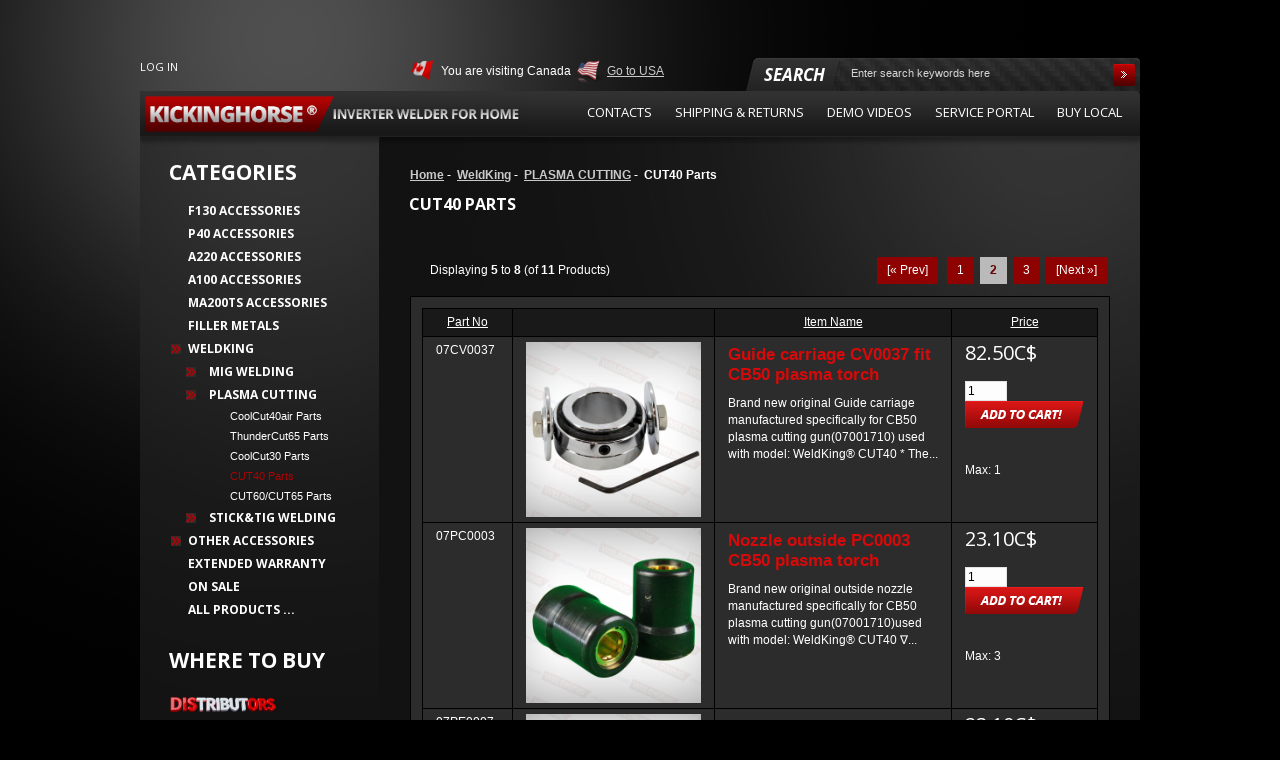

--- FILE ---
content_type: text/html; charset=utf-8
request_url: https://kickinghorsewelders.ca/index.php?main_page=index&cPath=124_106_120&sort=20a&page=2
body_size: 37834
content:
<!DOCTYPE html PUBLIC "-//W3C//DTD XHTML 1.0 Transitional//EN" "http://www.w3.org/TR/xhtml1/DTD/xhtml1-transitional.dtd">
<html xmlns="http://www.w3.org/1999/xhtml" dir="ltr" lang="en" prefix="og: https://ogp.me/ns# fb: https://ogp.me/ns/fb# product: https://ogp.me/ns/product#">
<head>
<!-- Global site tag (gtag.js) - Google Analytics -->
<script async src="https://www.googletagmanager.com/gtag/js?id=UA-83672428-1"></script>
<script>
  window.dataLayer = window.dataLayer || [];
  function gtag(){dataLayer.push(arguments);}
  gtag('js', new Date());

  gtag('config', 'UA-83672428-1');
  gtag('config', 'AW-1016676210');
  gtag('config', 'G-WWHNX41K72');
</script>
<title>CUT40 Parts : KickingHorse&reg; Welder Canada, welding inverters for home</title>
<meta http-equiv="Content-Type" content="text/html; charset=utf-8" />
<meta name="keywords" content="WeldKing A100 Accessories P40 Accessories Filler Metals A220 Accessories F130 Accessories MA200TS Accessories Extended Warranty On Sale Other Accessories welding machines for sale,plasma cutters for sale, welders for sale, best mig welder, best stick welder, best tig welder, best plasma cutter CUT40 Parts" />
<meta name="description" content="KickingHorse&reg; Welder Canada : CUT40 Parts - WeldKing A100 Accessories P40 Accessories Filler Metals A220 Accessories F130 Accessories MA200TS Accessories Extended Warranty On Sale Other Accessories welding machines for sale,plasma cutters for sale, welders for sale, best mig welder, best stick welder, best tig welder, best plasma cutter" />
<meta http-equiv="imagetoolbar" content="no" />
<meta name="author" content="The KickingHorse&reg; Welder Canada" />
<meta name="generator" content="Online store site operate by KickingHorse Welder Canada, https://www.kickinghorsewelders.ca" />

<meta name="viewport" content="width=device-width, initial-scale=0.4, user-scalable=yes"/>

<link rel="apple-touch-icon" sizes="180x180" href="/apple-touch-icon.png">
<link rel="icon" type="image/png" sizes="32x32" href="/favicon-32x32.png">
<link rel="icon" type="image/png" sizes="16x16" href="/favicon-16x16.png">
<link rel="manifest" href="/site.webmanifest">
<link href='https://fonts.googleapis.com/css?family=Open+Sans:600' rel='stylesheet' type='text/css'/>
<link href='https://fonts.googleapis.com/css?family=Open+Sans:400,700italic' rel='stylesheet' type='text/css'/>
<link href='https://fonts.googleapis.com/css?family=Open+Sans:700' rel='stylesheet' type='text/css'/>
<base href="https://kickinghorsewelders.ca/" />
<link rel="canonical" href="https://kickinghorsewelders.ca/index.php?main_page=index&amp;cPath=124_106_120&amp;page=2" />

<link rel="stylesheet" type="text/css" href="includes/templates/theme590/css/stylesheet.css" />
<link rel="stylesheet" type="text/css" href="includes/templates/theme590/css/stylesheet_boxes.css" />
<link rel="stylesheet" type="text/css" href="includes/templates/theme590/css/stylesheet_css_buttons.css" />
<link rel="stylesheet" type="text/css" href="includes/templates/theme590/css/stylesheet_ezpages_footer_columns.css" />
<link rel="stylesheet" type="text/css" href="includes/templates/theme590/css/stylesheet_lightbox-0.5.css" />
<link rel="stylesheet" type="text/css" href="includes/templates/theme590/css/stylesheet_machine_picture.css" />
<link rel="stylesheet" type="text/css" href="includes/templates/theme590/css/stylesheet_main.css" />
<link rel="stylesheet" type="text/css" href="includes/templates/theme590/css/stylesheet_social_media_icons.css" />
<link rel="stylesheet" type="text/css" href="includes/templates/theme590/css/stylesheet_tm.css" />
<!-- 	Modifiied 16-11-2022 by Jun Ye. removed 1 jquery line. 
<script type="text/javascript">window.jQuery || document.write(unescape('%3Cscript type="text/javascript" src="includes/templates/theme590/jscript/jquery.min.js"%3E%3C/script%3E'));</script>
 -->
<script type="text/javascript" src="includes/templates/theme590/jscript/jscript_jquery-1.6.4.js"></script>
<script type="text/javascript" src="includes/templates/theme590/jscript/jscript_xeasyTooltip.js"></script>
<script type="text/javascript" src="includes/templates/theme590/jscript/jscript_xjquery.easing.1.3.js"></script>
<script type="text/javascript" src="includes/templates/theme590/jscript/jscript_xjquery.jqtransform.js"></script>
<script type="text/javascript" src="includes/templates/theme590/jscript/jscript_xjquery.lightbox-0.5.js"></script>
<script type="text/javascript" src="includes/templates/theme590/jscript/jscript_zcoin-slider.js"></script>
<script type="text/javascript" src="includes/templates/theme590/jscript/jscript_zhover-image.js"></script>
<script title="Structured Data: schemaOrganisation" type="application/ld+json">
{
     "@context": "https://schema.org",
        "@type": "LocalBusiness",
		"name": "KickingHorse Welder Canada",
        "url": "https://kickinghorsewelders.ca",
        "logo": "https://kickinghorsewelders.ca/images/medium/og_CANADA01.jpg",
"contactPoint" : [{
            "@type" : "ContactPoint",
        "telephone" : "+1-866-686-5088",
      "contactType" : "customer service",
       "areaServed" : "Canada",
"availableLanguage" : "english"
                  }],
      "sameAs" : ["https://www.facebook.com/KickingHorse.Welder.Canada",
"https://twitter.com/KickingHorse_CA",
"https://kickinghorsewelders.ca/index.php?main_page=contact_us"
                 ],
        "duns" : "251376666",
   "legalName" : "Malo Welding Products Ltd",
       "email" : "sales@kickinghorsewelders.ca",
     "faxNumber" : "+1-866-686-5090",
      "address": {
            "@type": "PostalAddress",
   "streetAddress" : "12-3400 Ridgeway Drive",
  "addressLocality": "Mississauga",
    "addressRegion": "Ontario",
       "postalCode": "L5L 0A2",
  "addressCountry" : "CA"
                 }
}
</script>
<script title="Structured Data: schemaBreadcrumb" type="application/ld+json">
{
       "@context": "https://schema.org",
          "@type": "BreadcrumbList",
"itemListElement":
  [
    {
        "@type": "ListItem",
     "position": "1",
         "item":
       {
        "@id": "https://kickinghorsewelders.ca/",
       "name": "Home"
       }
    },
  {
        "@type": "ListItem",
     "position": "2",
         "item":
       {
        "@id": "https://kickinghorsewelders.ca/index.php?main_page=index&amp;cPath=124",
       "name": "WeldKing"
       }
    },
  {
        "@type": "ListItem",
     "position": "3",
         "item":
       {
        "@id": "https://kickinghorsewelders.ca/index.php?main_page=index&amp;cPath=124_106",
       "name": "PLASMA CUTTING"
       }
    },
  {
        "@type": "ListItem",
     "position": "4",
         "item":
       {
        "@id": "https://kickinghorsewelders.ca/index.php?main_page=index&cPath=124_106_120&sort=20a&page=2",
       "name": "CUT40 Parts"
       }
    }
  ]
}
</script>
<!-- Facebook structured data general-->
<meta property="fb:app_id" content="1180134832914440">
<meta property="og:title" content="CUT40 Parts : KickingHorse&reg; Welder Canada, welding inverters for home">
<meta property="og:site_name" content="KickingHorse Canada - welding inverters for home">
<meta property="og:url" content="https://kickinghorsewelders.ca/index.php?main_page=index&amp;cPath=124_106_120&amp;page=2">
<meta property="og:locale" content="en_US"><meta property="og:image" content="https://kickinghorsewelders.ca/images/categories/CUT40.jpg">
<meta property="og:image:url" content="https://kickinghorsewelders.ca/images/categories/CUT40.jpg">
<meta property="og:image:type" content="image/jpeg">
<meta property="og:image:width" content="182">
<meta property="og:image:height" content="100">
<meta property="og:description" content="KickingHorse&amp;reg; Welder Canada : CUT40 Parts - WeldKing A100 Accessories P40 Accessories Filler Metals A220 Accessories F130 Accessories MA200TS Accessories Extended Warranty On Sale Other Accessories welding machines for sale,plasma cutters for sale, welders for sale, best mig welder, best stick welder, best tig welder, best plasma cutter">
    <meta property="og:type" content=" business.business">
    <meta property="business:contact_data:street_address" content="12-3400 Ridgeway Drive">
        <meta property="business:contact_data:locality" content="Mississauga">
        <meta property="business:contact_data:region" content="Ontario">
        <meta property="business:contact_data:postal_code" content="L5L 0A2">
        <meta property="business:contact_data:country_name" content="CA">
        <meta property="business:contact_data:email" content="sales@kickinghorsewelders.ca">
        <meta property="business:contact_data:phone_number" content="+1-866-686-5088">
        <meta property="business:contact_data:fax_number" content="+1-866-686-5090">
    <meta property="business:contact_data:website" content="https://kickinghorsewelders.ca">
<!-- eof Facebook structured data general-->
<!-- Twitter Card markup -->
<meta name="twitter:card" content="summary_large_image">
<meta name="twitter:site" content="@KickingHorse_CA">
<meta name="twitter:title" content="CUT40 Parts : KickingHorse&reg; Welder Canada, welding inverters for home">
<meta name="twitter:description" content="KickingHorse&amp;reg; Welder Canada : CUT40 Parts - WeldKing A100 Accessories P40 Accessories Filler Metals A220 Accessories F130 Accessories MA200TS Accessories Extended Warranty On Sale Other Accessories welding machines for sale,plasma cutters for sale, welders for sale, best mig welder, best stick welder, best tig welder, best plasma cutter">
<meta name="twitter:image" content="https://kickinghorsewelders.ca/images/categories/CUT40.jpg">
<meta name="twitter:image:alt" content="CUT40 Parts">
<meta name="twitter:url" content="https://kickinghorsewelders.ca/index.php?main_page=index&amp;cPath=124_106_120&amp;page=2">
<meta name="twitter:domain" content="https://kickinghorsewelders.ca">
<!-- eof Twitter Card markup -->


<!--[if lt IE 8]>
  <div style=' clear: both; text-align:center; position: relative;'>
    <a href="https://windows.microsoft.com/en-US/internet-explorer/products/ie/home?ocid=ie6_countdown_bannercode">
      <img src="https://storage.ie6countdown.com/assets/100/images/banners/warning_bar_0000_us.jpg" border="0" height="42" width="820" alt="You are using an outdated browser. For a faster, safer browsing experience, upgrade for free today." />
   </a>
 </div>
<![endif]-->

<style type="text/css">
	.class{ behavior:url(includes/templates/theme590/PIE.php)}
</style>
<script type="text/javascript" src="https://apis.google.com/js/plusone.js"></script>
<script type="text/javascript">
	$(document).ready(function(){
		$("a.tooltips").easyTooltip();
	});
	$(function(){
    $('.currencies').jqTransform({imgPath:'//images/'}).css('display', 'block');
 	});
</script>
<script type="text/javascript">
$(function(){
   $('.currencies form').jqTransform({imgPath:'jqtransformplugin/img/'});
});
</script>
<script type="text/javascript">
	$(document).ready(function() {
	$("#coin-slider").coinslider();
});
</script>

</head>



<body id="indexBody">

<!-- ========== IMAGE BORDER TOP ========== -->

<div class="extra">
	<div class="main-width">

<!-- ====================================== -->






<!-- ========== HEADER ========== -->



<!--bof-header logo and navigation display-->

    <div id="header">
		<div class="wrapper">
			<div class="navigation">
				<!-- ========== NAVIGATION LINKS ========== -->		
<!-- 	Modifiied 21-11-2021 by Jun Ye. original code:@date_default_timezone_set(date_default_timezone_get());  -->				
											<a href="https://kickinghorsewelders.ca/index.php?main_page=login">Log In</a>  
					  
					
									<!-- ====================================== -->
			</div>
			<div class="search">
				<!-- ========== SEARCH ========== -->
					<span class="label">Search</span>
					<form name="quick_find_header" action="https://kickinghorsewelders.ca/index.php?main_page=advanced_search_result" method="get">					<input type="hidden" name="main_page" value="advanced_search_result" /><input type="hidden" name="search_in_description" value="1" />					<input type="text" name="keyword" value="Enter search keywords here" class="input1" onblur="if(this.value=='') this.value='Enter search keywords here'" onfocus="if(this.value =='Enter search keywords here' ) this.value=''" />					<input type="image" src="includes/templates/theme590/buttons/english/search.gif" alt="Search" title="Search" class="input2"  />					</form>
				<!-- ============================ -->
			</div>
		</div>
		<div class="wrapper box2">
			<div class="logo">
				<!-- ========== LOGO ========== -->
					<a href="https://kickinghorsewelders.ca/index.php?main_page=index"><img src="includes/templates/theme590/images/logo.jpg" alt="" width="387" height="46" /></a>
				<!-- ========================== -->
			</div>
			<div class="menu">
				<!-- ========== MENU ========== -->
											<div id="navEZPagesTop"> 
  <ul> 
     
                <li class="  first"> 
                    <a href="https://kickinghorsewelders.ca/index.php?main_page=contact_us"> 
						<span class="corner"></span>
                        <span> 
                            <span>Contacts</span> 
                        </span> 
                    </a> 
                </li> 
             
                <li class="  "> 
                    <a href="https://kickinghorsewelders.ca/index.php?main_page=shippinginfo"> 
						<span class="corner"></span>
                        <span> 
                            <span>Shipping & Returns</span> 
                        </span> 
                    </a> 
                </li> 
             
                <li class="  "> 
                    <a href="https://kickinghorsewelders.ca/index.php?main_page=page&amp;id=24"> 
						<span class="corner"></span>
                        <span> 
                            <span>DEMO VIDEOS</span> 
                        </span> 
                    </a> 
                </li> 
             
                <li class="  "> 
                    <a href="https://kickinghorsewelders.services/" rel="noreferrer noopener" target="_blank"> 
						<span class="corner"></span>
                        <span> 
                            <span>Service Portal</span> 
                        </span> 
                    </a> 
                </li> 
             
                <li class=" last "> 
                    <a href="https://weldking.com/where-to-buy.aspx" rel="noreferrer noopener" target="_blank"> 
						<span class="corner"></span>
                        <span> 
                            <span>Buy Local</span> 
                        </span> 
                    </a> 
                </li> 
             
  </ul> 
</div>
									<!-- ========================== -->
			</div>
		</div>
<!--Modifiied 01-11-2021 by Jun Ye. delete code for display currency. add following 2 div for Canada and US link:
-->
	<div class="currencies jqtransformdone" style="display: block;">		
		<img src="images/icons/ca_icon.gif" alt="KickingHorse Welder Canada" title=" KickingHorse Welder Canada " width="30" height="23"  style="vertical-align:middle;" />
		<span style="color:white">You are visiting Canada</span>
		<a href="https://kickinghorsewelders.com"><img src="images/icons/us_icon.png" alt="KickingHorse Welder USA" title=" KickingHorse Welder USA " width="30" height="23"  style="vertical-align:middle;" /></a>
		<a href="https://kickinghorsewelders.com">Go to USA</a>
	</div> 
</div>	


	   

<!--bof-optional categories tabs navigation display-->
<!--eof-optional categories tabs navigation display-->
                
    
<!-- ============================ -->

<table width="100%" border="0" cellspacing="0" cellpadding="0" id="contentMainWrapper">
	<tr>
    
				
            <td id="column-left" style="width:209px;">
				<div style="width:209px;">
					                    <!--// bof: categories //-->
<div class="leftBoxContainer" id="categories" style="width: 209px">
<div class="box-head">
Categories</div>
<div class="box-body">
<div id="categoriesContent" class="sideBoxContent">
<ul>
<li class="category-top_un"><span class="top-span"><a class="category-top_un" href="https://kickinghorsewelders.ca/index.php?main_page=index&amp;cPath=133">F130 Accessories</a></span></li><li class="category-top"><span class="top-span"><a class="category-top" href="https://kickinghorsewelders.ca/index.php?main_page=index&amp;cPath=129">P40 Accessories</a></span></li><li class="category-top"><span class="top-span"><a class="category-top" href="https://kickinghorsewelders.ca/index.php?main_page=index&amp;cPath=132">A220 Accessories</a></span></li><li class="category-top"><span class="top-span"><a class="category-top" href="https://kickinghorsewelders.ca/index.php?main_page=index&amp;cPath=128">A100 Accessories</a></span></li><li class="category-top"><span class="top-span"><a class="category-top" href="https://kickinghorsewelders.ca/index.php?main_page=index&amp;cPath=135">MA200TS Accessories</a></span></li><li class="category-top"><span class="top-span"><a class="category-top" href="https://kickinghorsewelders.ca/index.php?main_page=index&amp;cPath=131">Filler Metals</a></span></li><li class="category-top"><span class="top-span"><a class="category-top" href="https://kickinghorsewelders.ca/index.php?main_page=index&amp;cPath=124"><span class="category-subs-parent">WeldKing</span></a></span></li><li class="category-subs" style="padding-left:15px"><span class="top-span"><a class="category-subs" href="https://kickinghorsewelders.ca/index.php?main_page=index&amp;cPath=124_105"><span class="category-subs-parent">&nbsp;&nbsp;MIG WELDING</span></a></span></li><li class="category-subs" style="padding-left:15px"><span class="top-span"><a class="category-subs" href="https://kickinghorsewelders.ca/index.php?main_page=index&amp;cPath=124_106"><span class="category-subs-parent">&nbsp;&nbsp;PLASMA CUTTING</span></a></span></li><li class="category-products" style="padding-left:30px"><span class="top-span"><a class="category-products" href="https://kickinghorsewelders.ca/index.php?main_page=index&amp;cPath=124_106_123">&nbsp;&nbsp;&nbsp;&nbsp;CoolCut40air Parts</a></span></li><li class="category-products" style="padding-left:30px"><span class="top-span"><a class="category-products" href="https://kickinghorsewelders.ca/index.php?main_page=index&amp;cPath=124_106_113">&nbsp;&nbsp;&nbsp;&nbsp;ThunderCut65 Parts</a></span></li><li class="category-products" style="padding-left:30px"><span class="top-span"><a class="category-products" href="https://kickinghorsewelders.ca/index.php?main_page=index&amp;cPath=124_106_109">&nbsp;&nbsp;&nbsp;&nbsp;CoolCut30 Parts</a></span></li><li class="category-products" style="padding-left:30px"><span class="top-span"><a class="category-products" href="https://kickinghorsewelders.ca/index.php?main_page=index&amp;cPath=124_106_120"><span class="category-subs-selected">&nbsp;&nbsp;&nbsp;&nbsp;CUT40 Parts</span></a></span></li><li class="category-products" style="padding-left:30px"><span class="top-span"><a class="category-products" href="https://kickinghorsewelders.ca/index.php?main_page=index&amp;cPath=124_106_111">&nbsp;&nbsp;&nbsp;&nbsp;CUT60/CUT65 Parts</a></span></li><li class="category-subs" style="padding-left:15px"><span class="top-span"><a class="category-subs" href="https://kickinghorsewelders.ca/index.php?main_page=index&amp;cPath=124_107"><span class="category-subs-parent">&nbsp;&nbsp;STICK&TIG WELDING</span></a></span></li><li class="category-top"><span class="top-span"><a class="category-top" href="https://kickinghorsewelders.ca/index.php?main_page=index&amp;cPath=140"><span class="category-subs-parent">Other Accessories</span></a></span></li><li class="category-top"><span class="top-span"><a class="category-top" href="https://kickinghorsewelders.ca/index.php?main_page=index&amp;cPath=137">Extended Warranty</a></span></li><li class="category-top"><span class="top-span"><a class="category-top" href="https://kickinghorsewelders.ca/index.php?main_page=index&amp;cPath=139">On Sale</a></span></li></ul>
<div id="catBoxDivider"></div>
<div class="box_body_2"><ul><li><a class="category-links" href="https://kickinghorsewelders.ca/index.php?main_page=products_all">All Products ...</a></li>
</ul></div></div></div>
</div>
<!--// eof: categories //-->
<!--// bof: bannerbox2 //-->
<div class="leftBoxContainer" id="bannerbox2" style="width: 209px">
<div class="box-head">
WHERE TO BUY</div>
<div class="box-body">
<div id="bannerbox2Content" class="sideBoxContent centeredContent"><div style="margin-top:25px;"><a href="https://weldking.com/where-to-buy.aspx" target="_blank"><img src="images/banners/find_stores.png" alt="find stores nearby" title="find stores nearby" height="15px"></a></div>
	<div style="margin-top:25px;"><a href="https://www.homedepot.ca/search?q=kickinghorse" target="_blank"><img src="images/banners/home_depot_logo.png" alt="purchase at home depot" title="purchase at home depot" height="13px" style="margin-top:2px;"></a>
	<a href="https://www.walmart.ca/brand/kickinghorse-/51061217" target="_blank" style="margin-left:7px;"><img src="images/banners/walmart_logo.png" alt="purchase at walmart" title="purchase at walmart" height="13px"></a></div>
    <div style="margin-top:10px; "><a href="https://www.amazon.ca/kickinghorse" target="_blank"><img src="images/banners/amazon_logo.png" alt="purchase at amazon" title=" purchase at amazon " height="20px" style="margin-top:5px;"></a>
    <a href="https://www.ebay.ca/str/kickinghorsepremiumhomewelder" target="_blank" style="margin-left:47px;"><img src="images/banners/ebay_logo.png" alt="purchase at ebay" title="purchase at ebay" height="17px"></a></div></div></div>
</div>
<!--// eof: bannerbox2 //-->
                </div>
            </td>
            
			
		
            <td id="column-center" valign="top">
            	

                <!-- BOF- BANNER #3 display -->
                                <!-- EOF- BANNER #3 display -->
                
            
                <div class="column-center-padding">
                
                    <!--content_center-->
                
                
                        <!-- bof breadcrumb -->
                                                    <div id="navBreadCrumb">  <a href="https://kickinghorsewelders.ca/">Home</a>&nbsp;-&nbsp;
  <a href="https://kickinghorsewelders.ca/index.php?main_page=index&amp;cPath=124">WeldKing</a>&nbsp;-&nbsp;
  <a href="https://kickinghorsewelders.ca/index.php?main_page=index&amp;cPath=124_106">PLASMA CUTTING</a>&nbsp;-&nbsp;
CUT40 Parts
</div>
                                                <!-- eof breadcrumb -->
                    
    
                        <!-- bof upload alerts -->
                                                <!-- eof upload alerts -->
    					                    
						<div class="centerColumn" id="indexProductList">

<h1 id="productListHeading">CUT40 Parts</h1>


<div class="wrapper" id="indexProductListCatDescription">
				
	
</div>



<br class="clearBoth" />

<div id="productListing">

<div id="productsListingListingTopLinks" class="navSplitPagesLinks forward"><a href="https://kickinghorsewelders.ca/index.php?main_page=index&amp;cPath=124_106_120&amp;sort=20a" title="Previous Page">[&laquo;&nbsp;Prev]</a>&nbsp;&nbsp;&nbsp;<a href="https://kickinghorsewelders.ca/index.php?main_page=index&amp;cPath=124_106_120&amp;sort=20a" title="Page 1" aria-label="Go to Page 1">1</a>&nbsp;&nbsp;<strong class="current" aria-current="true" aria-label="Current Page, Page 2">2</strong>&nbsp;&nbsp;<a href="https://kickinghorsewelders.ca/index.php?main_page=index&amp;cPath=124_106_120&amp;sort=20a&amp;page=3" title="Page 3" aria-label="Go to Page 3">3</a>&nbsp;&nbsp;<a href="https://kickinghorsewelders.ca/index.php?main_page=index&amp;cPath=124_106_120&amp;sort=20a&amp;page=3" title="Next Page" aria-label="Go to Next Page">[Next&nbsp;&raquo;]</a>&nbsp;</div>
<div id="productsListingTopNumber" class="navSplitPagesResult fleft">Displaying <strong>5</strong> to <strong>8</strong> (of <strong>11</strong> Products)</div>
<br class="clearBoth" />

<div class="tie tie-margin1">
	<div class="tie-indent">
		
				
		
		<table id="cat124_106_120Table" class="tabTable">
  <tr  class="productListing-rowheading">
   <th class="productListing-heading" scope="col" id="listCell0-0"><a href="https://kickinghorsewelders.ca/index.php?main_page=index&amp;cPath=124_106_120&amp;page=1&amp;sort=1a" title="Sort products ascendingly by Part No" class="productListing-heading">Part No</a></th>
   <th class="productListing-heading" align="center" scope="col" id="listCell0-1"></th>
   <th class="productListing-heading" scope="col" id="listCell0-2"><a href="https://kickinghorsewelders.ca/index.php?main_page=index&amp;cPath=124_106_120&amp;page=1&amp;sort=3a" title="Sort products ascendingly by Item Name" class="productListing-heading">Item Name</a></th>
   <th class="productListing-heading" align="right" width="125" scope="col" id="listCell0-3"><a href="https://kickinghorsewelders.ca/index.php?main_page=index&amp;cPath=124_106_120&amp;page=1&amp;sort=4a" title="Sort products ascendingly by Price" class="productListing-heading">Price</a></th>
  </tr>
  <tr  class="productListing-odd">
   <td class="productListing-data">07CV0037</td>
   <td class="productListing-data" align="center"><a href="https://kickinghorsewelders.ca/index.php?main_page=product_info&amp;cPath=124_106_120&amp;products_id=396"><img src="images/Products/07CV0037.jpg" alt="Guide carriage CV0037 fit CB50 plasma torch" title="Guide carriage CV0037 fit CB50 plasma torch" width="175" height="175" class="listingProductImage" /></a></td>
   <td class="productListing-data"><h3 class="itemTitle">
        <a href="https://kickinghorsewelders.ca/index.php?main_page=product_info&amp;cPath=124_106_120&amp;products_id=396">Guide carriage CV0037 fit CB50 plasma torch</a>
        </h3>
        <div class="listingDescription">Brand new original Guide carriage manufactured specifically for CB50 plasma cutting gun(07001710) used with model: WeldKing&reg; CUT40  &#42; The...</div></td>
   <td class="productListing-data" align="right"><span class="price"><span class="productBasePrice">82.50C$</span></span><br /><br /><form name="cart_quantity" action="https://kickinghorsewelders.ca/index.php?main_page=index&amp;cPath=124_106_120&amp;sort=20a&amp;page=2&amp;action=add_product&amp;products_id=396" method="post" enctype="multipart/form-data"><input type="hidden" name="securityToken" value="c418d36d200969efa350d538c658428a" /><input type="text" name="cart_quantity" value="1" maxlength="6" size="4" aria-label="Enter quantity to add to cart"><br /><span class="buttonRow"><input type="hidden" name="products_id" value="396" /><input type="image" src="includes/templates/theme590/buttons/english/button_in_cart.png" alt="Add to Cart" title="Add to Cart" /></span></form><br /><span class="qmax"><br />Max:&nbsp;1</span><br /></td>
  </tr>
  <tr  class="productListing-even">
   <td class="productListing-data">07PC0003</td>
   <td class="productListing-data" align="center"><a href="https://kickinghorsewelders.ca/index.php?main_page=product_info&amp;cPath=124_106_120&amp;products_id=381"><img src="images/Products/07PC0003.jpg" alt="Nozzle outside PC0003 CB50 plasma torch" title="Nozzle outside PC0003 CB50 plasma torch" width="175" height="175" class="listingProductImage" /></a></td>
   <td class="productListing-data"><h3 class="itemTitle">
        <a href="https://kickinghorsewelders.ca/index.php?main_page=product_info&amp;cPath=124_106_120&amp;products_id=381">Nozzle  outside PC0003 CB50 plasma torch</a>
        </h3>
        <div class="listingDescription">Brand new original outside nozzle manufactured specifically for CB50 plasma cutting gun(07001710)used with model: WeldKing&reg; CUT40 &#8711;...</div></td>
   <td class="productListing-data" align="right"><span class="price"><span class="productBasePrice">23.10C$</span></span><br /><br /><form name="cart_quantity" action="https://kickinghorsewelders.ca/index.php?main_page=index&amp;cPath=124_106_120&amp;sort=20a&amp;page=2&amp;action=add_product&amp;products_id=381" method="post" enctype="multipart/form-data"><input type="hidden" name="securityToken" value="c418d36d200969efa350d538c658428a" /><input type="text" name="cart_quantity" value="1" maxlength="6" size="4" aria-label="Enter quantity to add to cart"><br /><span class="buttonRow"><input type="hidden" name="products_id" value="381" /><input type="image" src="includes/templates/theme590/buttons/english/button_in_cart.png" alt="Add to Cart" title="Add to Cart" /></span></form><br /><span class="qmax"><br />Max:&nbsp;3</span><br /></td>
  </tr>
  <tr  class="productListing-odd">
   <td class="productListing-data">07PE0007</td>
   <td class="productListing-data" align="center"><a href="https://kickinghorsewelders.ca/index.php?main_page=product_info&amp;cPath=124_106_120&amp;products_id=385"><img src="images/Products/07PE0007.jpg" alt="Swirl ring PE0007 for CB50 plasma torch" title="Swirl ring PE0007 for CB50 plasma torch" width="175" height="175" class="listingProductImage" /></a></td>
   <td class="productListing-data"><h3 class="itemTitle">
        <a href="https://kickinghorsewelders.ca/index.php?main_page=product_info&amp;cPath=124_106_120&amp;products_id=385">Swirl ring PE0007 for CB50 plasma torch</a>
        </h3>
        <div class="listingDescription">Brand new original swirl ring manufactured specifically for CB50 plasma cutting gun(07001710) used with model: WeldKing&reg; CUT40 &#8711; Available...</div></td>
   <td class="productListing-data" align="right"><span class="price"><span class="productBasePrice">23.10C$</span></span><br /><br /><form name="cart_quantity" action="https://kickinghorsewelders.ca/index.php?main_page=index&amp;cPath=124_106_120&amp;sort=20a&amp;page=2&amp;action=add_product&amp;products_id=385" method="post" enctype="multipart/form-data"><input type="hidden" name="securityToken" value="c418d36d200969efa350d538c658428a" /><input type="text" name="cart_quantity" value="1" maxlength="6" size="4" aria-label="Enter quantity to add to cart"><br /><span class="buttonRow"><input type="hidden" name="products_id" value="385" /><input type="image" src="includes/templates/theme590/buttons/english/button_in_cart.png" alt="Add to Cart" title="Add to Cart" /></span></form><br /><span class="qmax"><br />Max:&nbsp;4</span><br /></td>
  </tr>
  <tr  class="productListing-even">
   <td class="productListing-data">07PD0063-10</td>
   <td class="productListing-data" align="center"><a href="https://kickinghorsewelders.ca/index.php?main_page=product_info&amp;cPath=124_106_120&amp;products_id=378"><img src="images/Products/07pd0063.jpg" alt="Tip 1.0mm Extended CB50 plasma torch" title="Tip 1.0mm Extended CB50 plasma torch" width="175" height="175" class="listingProductImage" /></a></td>
   <td class="productListing-data"><h3 class="itemTitle">
        <a href="https://kickinghorsewelders.ca/index.php?main_page=product_info&amp;cPath=124_106_120&amp;products_id=378">Tip 1.0mm Extended CB50 plasma torch</a>
        </h3>
        <div class="listingDescription">Brand new original tip extended manufactured specifically for CB50 plasma cutting gun(07001710) used with model: WeldKing&reg; CUT40 &#8711;...</div></td>
   <td class="productListing-data" align="right"><span class="price"><span class="productBasePrice">5.50C$</span></span><br /><br /><form name="cart_quantity" action="https://kickinghorsewelders.ca/index.php?main_page=index&amp;cPath=124_106_120&amp;sort=20a&amp;page=2&amp;action=add_product&amp;products_id=378" method="post" enctype="multipart/form-data"><input type="hidden" name="securityToken" value="c418d36d200969efa350d538c658428a" /><input type="text" name="cart_quantity" value="1" maxlength="6" size="4" aria-label="Enter quantity to add to cart"><br /><span class="buttonRow"><input type="hidden" name="products_id" value="378" /><input type="image" src="includes/templates/theme590/buttons/english/button_in_cart.png" alt="Add to Cart" title="Add to Cart" /></span></form><br /><span class="qmax"><br />Max:&nbsp;10</span><br /></td>
  </tr>
</table>
		
		
		</div>



	<div class="clear"></div>
</div>
</div>

<div id="productsListingBottomNumber" class="navSplitPagesResult back">Displaying <strong>5</strong> to <strong>8</strong> (of <strong>11</strong> Products)</div>
<div  id="productsListingListingBottomLinks" class="navSplitPagesLinks forward"><a href="https://kickinghorsewelders.ca/index.php?main_page=index&amp;cPath=124_106_120&amp;sort=20a" title="Previous Page">[&laquo;&nbsp;Prev]</a>&nbsp;&nbsp;&nbsp;<a href="https://kickinghorsewelders.ca/index.php?main_page=index&amp;cPath=124_106_120&amp;sort=20a" title="Page 1" aria-label="Go to Page 1">1</a>&nbsp;&nbsp;<strong class="current" aria-current="true" aria-label="Current Page, Page 2">2</strong>&nbsp;&nbsp;<a href="https://kickinghorsewelders.ca/index.php?main_page=index&amp;cPath=124_106_120&amp;sort=20a&amp;page=3" title="Page 3" aria-label="Go to Page 3">3</a>&nbsp;&nbsp;<a href="https://kickinghorsewelders.ca/index.php?main_page=index&amp;cPath=124_106_120&amp;sort=20a&amp;page=3" title="Next Page" aria-label="Go to Next Page">[Next&nbsp;&raquo;]</a>&nbsp;</div>
<br class="clearBoth" />




</div>
                    
                                <!-- EOF- BANNER #4 display -->
</td>
			
		        
    </tr>
</table>



<!-- ========== FOOTER ========== -->


<div id="footer">
	<div class="corner1"></div>
	<div class="corner2"></div>
	<div class="wrapper">
		<div class="footer-menu">
			<div id="navSupp">
									&nbsp;&nbsp;|&nbsp;&nbsp;
  <a href="https://kickinghorsewelders.ca/index.php?main_page=page&amp;id=26">Warranty Policy</a>
&nbsp;&nbsp;|&nbsp;&nbsp;
  <a href="https://kickinghorsewelders.ca/index.php?main_page=page&amp;id=27">CSA Certification</a>
&nbsp;&nbsp;|&nbsp;&nbsp;
  <a href="https://kickinghorsewelders.ca/index.php?main_page=conditions">Conditions of Use</a>
&nbsp;&nbsp;|&nbsp;&nbsp;
  <a href="https://kickinghorsewelders.ca/index.php?main_page=privacy">Privacy Notice</a>
&nbsp;&nbsp;|&nbsp;&nbsp;
  <a href="https://kickinghorsewelders.ca/index.php?main_page=site_map">Site Map</a>
&nbsp;&nbsp;|&nbsp;&nbsp;
  <a href="https://kickinghorsewelders.ca/index.php?main_page=account">My Account</a>
&nbsp;&nbsp;|&nbsp;&nbsp;
  <a href="https://kickinghorsewelders.ca/index.php?main_page=page&amp;id=29">Promotions</a>
&nbsp;&nbsp;|&nbsp;&nbsp;
  <a href="https://weldking.com/where-to-buy.aspx" rel="noreferrer noopener" target="_blank">Distributors</a>
&nbsp;&nbsp;|&nbsp;&nbsp;
  <a href="https://kickinghorsewelders.ca/index.php?main_page=page&amp;id=6">Tools & Utilities</a>
&nbsp;&nbsp;|&nbsp;&nbsp;
  <a href="https://www.weldking.com" rel="noreferrer noopener" target="_blank">weldking.com</a>
				
		</div>
		</div>
		<div class="copyright" style="margin-top:10px; text-align: center; width: 100%">
			<a href="https://twitter.com/KickingHorse_CA" target="_blank" rel="noopener noreferrer"><img src="/includes/templates/theme590/images/icons/twitter.png" height="14px" alt="KickingHorse Welder Twitter page" /></a>
			<a href="https://www.facebook.com/KickingHorse.Welder.Canada" target="_blank" rel="noopener noreferrer"><img src="/includes/templates/theme590/images/icons/f_logo_RGB-Blue_58.png" height="16px" style="margin-left: 3px;" alt="KickingHorse Welder Facebook page" /></a>		
			<a href="https://www.youtube.com/@kickinghorse-welders" target="_blank" rel="noopener noreferrer"><img src="/includes/templates/theme590/images/icons/youtube_logo.png" height="16px" style="margin-left: 5px; margin-right:20px" alt="KickingHorse Youtube Channel" /></a>		
			<!-- ========== COPYRIGHT ========== -->
				Copyright &copy; 2026 <a href="https://kickinghorsewelders.ca/index.php?main_page=index" >KickingHorse&reg; Welder Canada</a> <a href="https://kickinghorsewelders.ca/index.php?main_page=privacy"></a>
<!--bof-ip address display -->
							<!-- =============================== -->
		</div>
			</div>
</div>


<!--bof-banner #5 display -->
<!--eof-banner #5 display -->


<!-- ============================ -->
<!-- BOF- BANNER #6 display -->
<!-- EOF- BANNER #6 display -->
<!-- ========== IMAGE BORDER BOTTOM ========== -->

    </div>
</div>

<!-- ========== Modified by Jun Ye 26/05/24. Tidio message code ========== -->
<script src="//code.tidio.co/aovnvxhxjsk4uj5ezlp48jamzpt45wfo.js" async></script>
</body></html>


--- FILE ---
content_type: text/css
request_url: https://kickinghorsewelders.ca/includes/templates/theme590/css/stylesheet_boxes.css
body_size: 7561
content:

/* ----------------------- BOXES ------------------------- */

.leftBoxContainer {
	margin-bottom:4px;
	padding:15px 0 0 0px;
	width:209px;
}

.box-head {
	font-size:21px;
	line-height:23px;
	text-transform:uppercase;
	text-decoration:none;
	color:#fff;
	font-weight:bold;
	font-family: 'Open Sans', sans-serif;
	margin:9px 0 15px -1px;
}
.box-head a {
	text-decoration:none;
	color:#fff;
}
.box-head a:hover {
	color:#ac0303;
}

.box-body {}

.box-body ul {margin:0; padding:0; list-style:none;}
.box-body ul li {
}
.box-body ul li.category-products a{
	font-family:Arial, Helvetica, sans-serif;
	font-size:11px;
	line-height:20px;
	color:#ffffff;
	text-transform:none;
	font-weight:normal;
}
.box-body ul li a {
	font-size:12px;
	line-height:23px;
	color:#fff;
	text-decoration:none;
	text-transform:uppercase;
	font-weight:bold;
	font-family: 'Open Sans', sans-serif;
	padding:0 0 0 18px;
}
.category-subs-parent-selected,
span.category-subs-parent{
	background:url(../images/marker1.jpg) no-repeat 1px 4px;
	margin:0 0 0 -18px;
	padding:0 0 0 18px;
}
.category-subs-parent-selected,
.category-subs-selected,
.box-body ul li a:hover {
	color:#ac0303;
}

.box-body ol {margin:0; padding:0; list-style:none;}
.box-body ol li {}
.box-body ol li a {
	font-size:12px;
	line-height:23px;
	color:#fff;
	text-decoration:none;
	text-transform:uppercase;
	font-weight:bold;
	font-family: 'Open Sans', sans-serif;
}
.box-body ol li a:hover {
	color:#ac0303;
}


/* ----------------------- LISTING BOXES ------------------------- */


#categories {}


#moreinformation {}


#information {}


#bestsellers {}


#ezpages {}


#orderhistory {}
#orderhistory .box-body img {background:#FFFFFF; padding:2px; border:1px solid #AAAAAA; vertical-align:middle; margin:2px 0px 2px 0px;}
#orderhistory .no-bg{ background:none; padding:0;}
#orderhistory a{ display:inline; padding:0;}

/* ----------------------- BANNER BOXES ------------------------- */

#bannerbox {}

#bannerbox2 {}

#bannerboxall {}



/* ----------------------- PRODUCT BOXES ------------------------- */

#featured a img, 
#whatsnew a img, 
#specials a img, 
#reviews a img, 
#manufacturerinfo img, 
#productnotifications img {margin:0 0 8px;}

#reviews img {margin:5px 0 0;}




#featured {
	width:180px!important;
}

#featured .box-body{
	text-align:center;
	background:url(../images/prod-info-bg.jpg) repeat-x left bottom;
	padding-bottom:10px;
}
#featured .box-body .img{
	background:url(../images/img.jpg) 50% 50%;
	margin-bottom:8px;
}
#featured .box-body .name{
	color:#fff;
	font-size:10px;
	line-height:17px;
	font-family: 'Open Sans', sans-serif;
	text-decoration:none;
	font-weight:bold;
	text-transform:uppercase;
	padding:0 10px 10px;
	display:inline-block;
}
#featured .box-body .name:hover{
	color:#ac0303;
}
#featured .box-body .normalprice {text-decoration:line-through; font-family: 'Open Sans', sans-serif;
	color:#fff;
	font-size:20px;
	line-height:22px;
	font-weight:normal;}
#featured .box-body .productSpecialPrice, .productSalePrice, .productSpecialPriceSale {font-family: 'Open Sans', sans-serif;
	color:#fff;
	font-size:20px;
	line-height:22px;
	font-weight:normal;}



#whatsnew {
	width:180px!important;
}

#whatsnew .box-body{
	text-align:center;
	background:url(../images/prod-info-bg.jpg) repeat-x left bottom;
	padding-bottom:10px;
}
#whatsnew .box-body .img{
	background:url(../images/img.jpg) 50% 50%;
	margin-bottom:8px;
}
#whatsnew .box-body .name{
	color:#fff;
	font-size:10px;
	line-height:17px;
	font-family: 'Open Sans', sans-serif;
	text-decoration:none;
	font-weight:bold;
	text-transform:uppercase;
	padding:0 10px 10px;
	display:inline-block;
}
#whatsnew .box-body .name:hover{
	color:#ac0303;
}
#whatsnew .box-body .normalprice {text-decoration:line-through; font-family: 'Open Sans', sans-serif;
	color:#fff;
	font-size:20px;
	line-height:22px;
	font-weight:normal;}
#whatsnew .box-body .productSpecialPrice, .productSalePrice, .productSpecialPriceSale {font-family: 'Open Sans', sans-serif;
	color:#fff;
	font-size:20px;
	line-height:22px;
	font-weight:normal;}


#specials {
	width:180px!important;
}

#specials .box-body{
	text-align:center;
	background:url(../images/prod-info-bg.jpg) repeat-x left bottom;
	padding-bottom:10px;
}
#specials .box-body .img{
	background:url(../images/img.jpg) 50% 50%;
	margin-bottom:8px;
}
#specials .box-body .name{
	color:#fff;
	font-size:10px;
	line-height:17px;
	font-family: 'Open Sans', sans-serif;
	text-decoration:none;
	font-weight:bold;
	text-transform:uppercase;
	padding:0 10px 10px;
	display:inline-block;
}
#specials .box-body .name:hover{
	color:#ac0303;
}
#specials .box-body .normalprice {text-decoration:line-through; font-family: 'Open Sans', sans-serif;
	color:#fff;
	font-size:20px;
	line-height:22px;
	font-weight:normal;}
#specials .box-body .productSpecialPrice, .productSalePrice, .productSpecialPriceSale {font-family: 'Open Sans', sans-serif;
	color:#fff;
	font-size:20px;
	line-height:22px;
	font-weight:normal;}


#reviews {
	width:180px!important;
}
#reviews .img img{
	background:url(../images/img.jpg) 50% 50%;
}
#reviews .box-body{
	text-align:center;
	background:url(../images/prod-info-bg.jpg) repeat-x left bottom;
	padding-bottom:10px;}

#manufacturerinfo {}


#productnotifications {}
#productnotifications .box-body{ text-align:center;}



#PollManagerContent{
}
/* ----------------------- FORM BOXES ------------------------- */

#search {width:180px!important;}
#search .box-body{ overflow:hidden; padding:0 0 0 2px;}
#search input{ border:solid 0px; padding:0; background:none; vertical-align:middle;	float:left;}
#search .input1{
	background:url(../images/search-bg.jpg) no-repeat left top;
	border:none;
	padding:8px 0 11px 20px;
	width:124px;
	color:#696969;
	font-size:11px;
	line-height:14px;
}


#manufacturers {width:180px!important;}
#manufacturers .box-body {text-align:center;}


#currencies { width:180px!important;}
#currencies .box-body {text-align:center; }
#currencies select{ width:90%;}

#tellafriend {width:180px!important;}
#tellafriend .box-body{ text-align:center;}
#tellafriend .no-border input{ border:solid 0px; padding:0;}

#recordcompanies {width:180px!important;}
#recordcompanies .box-body {text-align:center;}


#musicgenres {width:180px!important;}
#musicgenres .box-body {text-align:center;}



/* ----------------------- TEXT BOXES ------------------------- */

#languages {width:180px!important;}
#languages .box-body {text-align:center;}


#whosonline {width:180px!important;}
#whosonline .box-body {text-align:center;}


#documentcategories {}


#shoppingcart {}
#shoppingcart .box-head{
	background:url(../images/cart-ttl-bg.gif) repeat-x left top;
	border-top:1px solid #363636;
	border-left:1px solid #2b2b2b;
	width:180px;
	font-size:16px;
	line-height:18px;
	padding:10px 0 13px 8px;
	margin-left:0px;
	margin-bottom:0;
}
#shoppingcart .box-head a{
	background:url(../images/cart2.png) no-repeat left top;
	padding: 4px 0 5px 31px;
}
#shoppingcart .box-body{
	width:189px;
	text-align:left;
	background:#333333;
	border-bottom:1px solid #2b2b2b;
}
#shoppingcart .cart_line {}
#shoppingcart #cartBoxEmpty {
	text-transform:uppercase;
	background:url(../images/cart-bg.gif) repeat-x left top;
	font-weight:bold;
	color:#fff;
	font-family: 'Open Sans', sans-serif;
	padding:9px 0 8px 15px;
}
#shoppingcart #cartBoxEmpty span{ color:#ac0303;}
#shoppingcart li{
	padding:2px 5px;
	border-top:1px solid #000;
}
#shoppingcart li a{ 
	font-size:12px;
	text-transform:none;
	line-height:18px;
	padding:0;
}
#shoppingcart .price{
	padding-right:15px;
}


--- FILE ---
content_type: text/css
request_url: https://kickinghorsewelders.ca/includes/templates/theme590/css/stylesheet_machine_picture.css
body_size: 24312
content:
/**
 * @copyright Copyright 2017 Jun Ye
 * @license http://www.gnu.org/licenses/ GNU Public License V3.0
 * /includes/templates/your_template/css/stylesheet_machine_picture.css
 * Machine pictures by Jun Ye (gjh42) 20106-12-08
 */
 

.main-container {
	display: block;
	position: relative;
	width: 1000px;
	height: 3958px;
	background-image: url("/images/banners/A100_Design.jpg");
}

.main-container > div {
	display: block;
	position: absolute;
	left: 145px;
}

.main-container .header {
	top: 180px;
	left: 530px;
}

.main-container .header h2 {
	color: #ffc107;
	font-family: "Roboto-Black";
	font-size: 16px;
	padding: 0;
	line-height: 1;
	margin-bottom: 13px;
}

.main-container .header h1 {
	font-family: "Montserrat-Regular";
	font-size: 20px;
	line-height: 1;
	font-weight: 100;
	margin-bottom: 34px;
}

.main-container ul {
	margin: 0;
}

.main-container .header li {
	font-family: "Roboto-Italic";
	font-size: 10px;
}

.features {
	top: 470px;
	left: 145px;
}

.features > div {
	display: inline-block;
	position: relative;
	width: 146px;
	margin-top: 132px;
	margin-right: 140px;
	vertical-align: top;
}

.features > div:last-child {
	margin-right: 0;
}

.features > div h2 {
	padding: 0;
	margin-bottom: 14px;
}

.features > div p, .features > div ul {
	color: #808080;
	font-family: "Roboto-Regular";
	font-size: 10px;
	line-height: 1.2;
}

.features h1 {
	color: #ad282d;
	font-family: "Montserrat-Regular";
	font-size: 20px;
	font-weight: 500;
}

.features h2 {
	color: #828b99;
	font-family: "Montserrat-Regular";
	font-size: 13px;
	font-weight: 400;
}

.details {
	top: 797px;
}

.details h1 {
	color: #ad282d;
	font-family: "Montserrat-Regular";
	font-size: 20px;
	font-weight: 500;
}

.details .first {
	display: block;
	position: relative;
	margin-top: 105px;
}

.details .first h2 {
	color: #828b99;
	font-family: "Montserrat-Regular";
	font-size: 18px;
	font-weight: 400;
	padding: 0;
	margin-bottom: 15px;
}

.details .first ul {
	color: #68707c;
	font-family: "Roboto-Regular";
	font-size: 10px;
	width: 300px;
}

.details .first li {
	line-height: 1.3;
	margin-bottom: 5px;
}

.details .second {
	display: block;
	position: absolute;
	top: 310px;
	left: 500px;
}

.details .second h2 {
	font-family: "Montserrat-Regular";
	font-size: 18px;
	font-weight: 400;
	padding: 0;
	margin-bottom: 15px;
}

.details .second ul {
	font-family: "Roboto-Regular";
	font-size: 10px;
	width: 320px;
}

.details .second li {
	line-height: 1.3;
	margin-bottom: 5px;
}

.durability {
	width: 100%;
	top: 1890px;
	left: 0 !important;
}

.durability h2 {
	color: #828b99;
	font-family: "Montserrat-Regular";
	font-size: 13px;
	text-align: center;
	font-weight: 400;
	padding: 0;
}

.durability > p {
	display: inline-block;
	position: relative;
	color: #808080;
	font-family: "Roboto-Regular";
	font-size: 10px;
	margin-top: 30px;
	vertical-align: top;
	line-height: 1.3
}

.durability > p:nth-of-type(1) {
	width: 130px;
	margin-right: 120px;
	margin-left: 185px;
}

.durability > p:nth-of-type(2) {
	width: 195px;
	margin-right: 78px;
}

.durability > p:nth-of-type(3) {
	width: 130px;
	margin-right: 0;
}

.specification {
	top: 2170px
}

.specification h1 {
	color: #ad282d;
	font-family: "Montserrat-Regular";
	font-size: 20px;
	font-weight: 500;
}

.specification > ul:first-of-type {
	text-align: right;
	margin-right: 10px;
	color: #ffc107;
}

.specification > ul {
	display: inline-block;
	position: relative;
	margin-top: 138px;
	font-family: "Roboto-Regular";
	font-size: 10px;
	line-height: 2.3;
}

.configuration {
	top: 2735px;
}

.configuration h1 {
	color: #ad282d;
	font-family: "Montserrat-Regular";
	font-size: 20px;
	font-weight: 500;
}


.configuration > p {
	display: inline-block;
	position: relative;
	color: #808080;
	font-family: "Roboto-Regular";
	font-size: 10px;
	vertical-align: top;
	line-height: 1.3
}

.configuration > p:nth-of-type(1) {
	width: 150px;
	margin-top: 102px;
	margin-left: 170px;
}

.configuration > p:nth-of-type(2) {
	width: 180px;
	margin-top: 435px;
	margin-left: -300px
}

.configuration > p:nth-of-type(3) {
	width: 180px;
	margin-top: 435px;
	margin-left: 78px
}

.configuration-A220 > p:nth-of-type(4) {
	width: 160px;
	margin-top: 351px;
	margin-left: 80px
}

.return {
	top: 3284px;
	left: 0 !important;
	width: 100%;
}

.return h1 {
	color: #ad282d;
	font-family: "Montserrat-Regular";
	font-size: 20px;
	font-weight: 500;
	margin-left: 145px;
}

.return h2 {
	font-family: "Montserrat-Regular";
	font-size: 16px;
	font-weight: 400;
	text-align: center;
	padding: 0;
	margin-top: 100px;
}

.return h2:nth-of-type(2) {
	margin-top: 0;
}

.return > p {
	display: block;
	position: absolute;
	font-family: "Montserrat-Regular";
	font-size: 10px;
}

.return > p:nth-of-type(1) {
	left: 635px;
	top: 240px;
	width: 100px;
}

.return > p:nth-of-type(2) {
	left: 635px;
	top: 390px;
	width: 90px;
}

.return > p:nth-of-type(3) {
	left: 305px;
	top: 390px;
	width: 100px;
	text-align: right;
}

.return > p:nth-of-type(4) {
	left: 325px;
	top: 240px;
	width: 80px;
	text-align: right;
}

.owners-manual {
	top: 3785px;
	width: 100%;
	left: 0 !important;
	text-align: center;
}

.faq-icon img {
width:170px;
margin-bottom:5px
}

.faq-icon ul li{
margin-bottom:15px
}

.faq-icon ul li p{
font-weight:normal !important;
line-height:18px !important;
padding-left:20px;
position:relative;
}

.faq-icon ul li p:nth-of-type(1) {
font-weight:bold !important;
}

.faq-icon ul li p:nth-of-type(1):before {
content:"Q";
font-weight:700;
font-size: 14px;
position:absolute;
left:0; top:1px;
}

.faq-icon ul li p:nth-of-type(2):before {
content:"A";
font-weight:700;
font-size: 14px;
position:absolute;
left:0; top:1px;
}

.main-container-p40 {
	display: block;
	position: relative;
	width: 1000px;
	height: 3958px;
	background-image: url("/images/banners/P40_Design.jpg");
}

.main-container-p40 > div {
	display: block;
	position: absolute;
	left: 145px;
}

.main-container-p40 .header {
	top: 170px;
	left: 117px;
}

.main-container-p40 .header h2 {
	color: #ffc107;
	font-family: "Roboto-Black";
	font-size: 16px;
	padding: 0;
	line-height: 1;
	margin-bottom: 13px;
}

.main-container-p40 .header h1 {
	font-family: "Montserrat-Regular";
	font-size: 20px;
	line-height: 1;
	font-weight: 100;
	margin-bottom: 34px;
}

.main-container-p40 ul {
	margin: 0;
}

.main-container-p40 .header li {
	font-family: "Roboto-Italic";
	font-size: 10px;
}

.details-p40 {
	top: 795px;
}

.details-p40 h1 {
	color: #ad282d;
	font-family: "Montserrat-Regular";
	font-size: 20px;
	font-weight: 500;
}

.details-p40 .first {
	display: block;
	position: relative;
	margin-top: 100px;
}

.details-p40 .first h2 {
	color: #828b99;
	font-family: "Montserrat-Regular";
	font-size: 18px;
	font-weight: 400;
	padding: 0;
	margin-bottom: 15px;
}

.details-p40 .first ul {
	color: #68707c;
	font-family: "Roboto-Regular";
	font-size: 10px;
	width: 230px;
}

.details-p40 .first li {
	line-height: 1.3;
	margin-bottom: 5px;
}

.details-p40 .second {
	display: block;
	position: absolute;
	top: 310px;
	left: 490px;
}

.details-p40 .second h2 {
	font-family: "Montserrat-Regular";
	font-size: 18px;
	font-weight: 400;
	padding: 0;
	margin-bottom: 15px;
}

.details-p40 .second ul {
	font-family: "Roboto-Regular";
	font-size: 10px;
	width: 300px;
}

.details-p40 .second li {
	line-height: 1.3;
	margin-bottom: 5px;
}

.specification-p40 {
	top: 2190px
}

.specification-p40 h1 {
	color: #ad282d;
	font-family: "Montserrat-Regular";
	font-size: 20px;
	font-weight: 500;
}

.specification-p40 > ul:first-of-type {
	text-align: right;
	margin-right: 10px;
	color: #ffc107;
}

.specification-p40 > ul {
	display: inline-block;
	position: relative;
	margin-top: 130px;
	font-family: "Roboto-Regular";
	font-size: 10px;
	line-height: 2.3;
}

.configuration-p40 {
	top: 2760px;
}

.configuration-p40 h1 {
	color: #ad282d;
	font-family: "Montserrat-Regular";
	font-size: 20px;
	font-weight: 500;
}


.configuration-p40 > p {
	display: inline-block;
	position: relative;
	color: #808080;
	font-family: "Roboto-Regular";
	font-size: 10px;
	vertical-align: top;
	line-height: 1.3
}

.configuration-p40 > p:nth-of-type(1) {
	width: 160px;
	margin-top: 114px;
	margin-left: 225px;
}

.configuration-p40 > p:nth-of-type(2) {
	width: 160px;
	margin-top: 380px;
	margin-left: -325px
}

.configuration-p40 > p:nth-of-type(3) {
	width: 160px;
	margin-top: 414px;
	margin-left: 110px
}

.configuration-p40 > p:nth-of-type(4) {
	width: 160px;
	margin-top: 371px;
	margin-left: 55px
}

.main-container-A220 {
	display: block;
	position: relative;
	width: 1000px;
	height: 3828px;
	background-image: url("/images/banners/A220_Design.jpg");
}

.main-container-A220 > div {
	display: block;
	position: absolute;
	left: 145px;
}

.main-container-A220 .header {
	top: 185px;
	left: 500px;
}

.main-container-A220 .header h2 {
	color: #ffc107;
	font-family: "Roboto-Black";
	font-size: 16px;
	padding: 0;
	line-height: 1;
	margin-bottom: 13px;
}

.main-container-A220 .header h1 {
	font-family: "Montserrat-Regular";
	font-size: 20px;
	line-height: 1;
	font-weight: 100;
	margin-bottom: 27px;
}

.main-container-A220 ul {
	margin: 0;
}

.main-container-A220 .header li {
	font-family: "Roboto-Italic";
	font-size: 10px;
}

.details-A220 {
	top: 795px;
}

.details-A220 h1 {
	color: #ad282d;
	font-family: "Montserrat-Regular";
	font-size: 20px;
	font-weight: 500;
}

.details-A220 .first {
	display: block;
	position: relative;
	margin-top: 90px;
}

.details-A220 .first h2 {
	color: #828b99;
	font-family: "Montserrat-Regular";
	font-size: 18px;
	font-weight: 400;
	padding: 0;
	margin-bottom: 15px;
}

.details-A220 .first ul {
	color: #68707c;
	font-family: "Roboto-Regular";
	font-size: 10px;
	width: 290px;
}

.details-A220 .first li {
	line-height: 1.3;
	margin-bottom: 5px;
}

.details-A220 .second {
	display: block;
	position: absolute;
	top: 300px;
	left: 500px;
}

.details-A220 .second h2 {
	font-family: "Montserrat-Regular";
	font-size: 18px;
	font-weight: 400;
	padding: 0;
	margin-bottom: 15px;
}

.details-A220 .second ul {
	font-family: "Roboto-Regular";
	font-size: 10px;
	width: 260px;
}

.details-A220 .second li {
	line-height: 1.3;
	margin-bottom: 5px;
}

.durability-A220 {
	width: 100%;
	top: 1750px;
	left: 0 !important;
}

.durability-A220 h2 {
	color: #828b99;
	font-family: "Montserrat-Regular";
	font-size: 13px;
	text-align: center;
	font-weight: 400;
	padding: 0;
}

.durability-A220 > p {
	display: inline-block;
	position: relative;
	color: #808080;
	font-family: "Roboto-Regular";
	font-size: 10px;
	margin-top: 30px;
	vertical-align: top;
	line-height: 1.3
}

.durability-A220 > p:nth-of-type(1) {
	width: 130px;
	margin-right: 120px;
	margin-left: 185px;
}

.durability-A220 > p:nth-of-type(2) {
	width: 195px;
	margin-right: 78px;
}

.durability-A220 > p:nth-of-type(3) {
	width: 130px;
	margin-right: 0;
}

.specification-A220 {
	top: 2053px
}

.specification-A220 h1 {
	color: #ad282d;
	font-family: "Montserrat-Regular";
	font-size: 20px;
	font-weight: 500;
}

.specification-A220 > ul:first-of-type {
	text-align: right;
	margin-right: 10px;
	color: #ffc107;
}

.specification-A220 > ul {
	display: inline-block;
	position: relative;
	margin-top: 125px;
	font-family: "Roboto-Regular";
	font-size: 10px;
	line-height: 2.3;
}


.configuration-A220 {
	top: 2620px;
}

.configuration-A220 h1 {
	color: #ad282d;
	font-family: "Montserrat-Regular";
	font-size: 20px;
	font-weight: 500;
}

.configuration-A220 > p {
	display: inline-block;
	position: relative;
	color: #808080;
	font-family: "Roboto-Regular";
	font-size: 10px;
	vertical-align: top;
	line-height: 1.3
}

.configuration-A220 > p:nth-of-type(1) {
	width: 170px;
	margin-top: 90px;
	margin-left: 180px;
}

.configuration-A220 > p:nth-of-type(2) {
	width: 200px;
	margin-top: 420px;
	margin-left: -300px
}

.configuration-A220 > p:nth-of-type(3) {
	width: 200px;
	margin-top: 425px;
	margin-left: 60px
}

.configuration-A220 > p:nth-of-type(4) {
	width: 160px;
	margin-top: 351px;
	margin-left: 80px
}

.return-A220 {
	top: 3146px;
	left: 0 !important;
	width: 100%;
}

.return-A220 h1 {
	color: #ad282d;
	font-family: "Montserrat-Regular";
	font-size: 20px;
	font-weight: 500;
	margin-left: 145px;
}

.return-A220 h2 {
	font-family: "Montserrat-Regular";
	font-size: 16px;
	font-weight: 400;
	text-align: center;
	padding: 0;
	margin-top: 100px;
}

.return-A220 h2:nth-of-type(2) {
	margin-top: 0;
}

.return-A220 > p {
	display: block;
	position: absolute;
	font-family: "Montserrat-Regular";
	font-size: 10px;
}

.return-A220 > p:nth-of-type(1) {
	left: 635px;
	top: 240px;
	width: 100px;
}

.return-A220 > p:nth-of-type(2) {
	left: 635px;
	top: 390px;
	width: 90px;
}

.return-A220 > p:nth-of-type(3) {
	left: 305px;
	top: 390px;
	width: 100px;
	text-align: right;
}

.return-A220 > p:nth-of-type(4) {
	left: 325px;
	top: 240px;
	width: 80px;
	text-align: right;
}

.owners-manual-A220 {
	top: 3640px;
	width: 100%;
	left: 0 !important;
	text-align: center;
}

.main-container-F130 {
	display: block;
	position: relative;
	width: 1000px;
	height: 3958px;
	background-image: url("/images/banners/F130_Design.jpg");
}

.main-container-F130 > div {
	display: block;
	position: absolute;
	left: 145px;
}

.main-container-F130 .header {
	top: 180px;
	left: 117px;
}

.main-container-F130 .header h2 {
	color: #ffc107;
	font-family: "Roboto-Black";
	font-size: 16px;
	padding: 0;
	line-height: 1;
	margin-bottom: 13px;
}

.main-container-F130 .header h1 {
	font-family: "Montserrat-Regular";
	font-size: 20px;
	line-height: 1;
	font-weight: 100;
	margin-bottom: 25px;
}

.main-container-F130 ul {
	margin: 0;
}

.main-container-F130 .header ul {
	width: 510px;
}

.main-container-F130 .header li {
	font-family: "Roboto-Italic";
	font-size: 10px;
}

.details-F130 {
	top: 797px;
}

.details-F130 h1 {
	color: #ad282d;
	font-family: "Montserrat-Regular";
	font-size: 20px;
	font-weight: 500;
}

.details-F130 .first {
	display: block;
	position: relative;
	margin-top: 75px;
	margin-left: -25px;
}

.details-F130 .first h2 {
	color: #828b99;
	font-family: "Montserrat-Regular";
	font-size: 18px;
	font-weight: 400;
	padding: 0;
	margin-bottom: 15px;
}

.details-F130 .first ul {
	color: #68707c;
	font-family: "Roboto-Regular";
	font-size: 10px;
	width: 320px;
}

.details-F130 .first li {
	line-height: 1.3;
	margin-bottom: 5px;
}

.details-F130 .second {
	display: block;
	position: absolute;
	top: 310px;
	left: 440px;
}

.details-F130 .second h2 {
	font-family: "Montserrat-Regular";
	font-size: 18px;
	font-weight: 400;
	padding: 0;
	margin-bottom: 15px;
}

.details-F130 .second ul {
	font-family: "Roboto-Regular";
	font-size: 10px;
	width: 400px;
}

.details-F130 .second li {
	line-height: 1.3;
	margin-bottom: 5px;
}

.durability-F130 {
	width: 100%;
	top: 1890px;
	left: 0 !important;
}

.durability-F130 h2 {
	color: #828b99;
	font-family: "Montserrat-Regular";
	font-size: 13px;
	text-align: center;
	font-weight: 400;
	padding: 0;
}

.durability-F130 > p {
	display: inline-block;
	position: relative;
	color: #808080;
	font-family: "Roboto-Regular";
	font-size: 10px;
	margin-top: 30px;
	vertical-align: top;
	line-height: 1.3
}

.durability-F130 > p:nth-of-type(1) {
	width: 170px;
	margin-right: 105px;
	margin-left: 185px;
}

.durability-F130 > p:nth-of-type(2) {
	width: 185px;
	margin-right: 71px;
}

.durability-F130 > p:nth-of-type(3) {
	width: 185px;
	margin-right: 0;
}

.specification-F130 {
	top: 2190px
}

.specification-F130 h1 {
	color: #ad282d;
	font-family: "Montserrat-Regular";
	font-size: 20px;
	font-weight: 500;
}

.specification-F130 > ul:first-of-type {
	text-align: right;
	margin-right: 10px;
	color: #ffc107;
}

.specification-F130 > ul {
	display: inline-block;
	position: relative;
	margin-top: 105px;
	font-family: "Roboto-Regular";
	font-size: 10px;
	line-height: 2.3;
}

.configuration-F130 {
	top: 2760px;
}

.configuration-F130 h1 {
	color: #ad282d;
	font-family: "Montserrat-Regular";
	font-size: 20px;
	font-weight: 500;
}


.configuration-F130 > p {
	display: inline-block;
	position: relative;
	color: #808080;
	font-family: "Roboto-Regular";
	font-size: 10px;
	vertical-align: top;
	line-height: 1.3
}

.configuration-F130 > p:nth-of-type(1) {
	width: 160px;
	margin-top: 121px;
	margin-left: 200px;
}

.configuration-F130 > p:nth-of-type(2) {
	width: 160px;
	margin-top: 385px;
	margin-left: -280px
}

.configuration-F130 > p:nth-of-type(3) {
	width: 160px;
	margin-top: 450px;
	margin-left: 65px
}

.configuration-F130 > p:nth-of-type(4) {
	width: 160px;
	margin-top: 351px;
	margin-left: 80px
}

.main-container-M185 {
	display: block;
	position: relative;
	width: 1000px;
	height: 3890px;
	background-image: url("/images/banners/M185_Design.jpg");
}

.main-container-M185 > div {
	display: block;
	position: absolute;
	left: 145px;
}

.main-container-M185 .header {
	top: 135px;
	left: 100px;
}

.main-container-M185 .header h2 {
	color: #ffc107;
	font-family: "Roboto-Black";
	font-size: 16px;
	padding: 0;
	line-height: 1;
	margin-bottom: 13px;
}

.main-container-M185 .header h1 {
	font-family: "Montserrat-Regular";
	font-size: 20px;
	line-height: 1;
	font-weight: 100;
	margin-bottom: 25px;
}

.main-container-M185 ul {
	margin: 0;
}

.main-container-M185 .header ul {
	width: 540px;
}

.main-container-M185 .header li {
	font-family: "Roboto-Italic";
	font-size: 10px;
}

.details-M185 {
	top: 797px;
}

.details-M185 h1 {
	color: #ad282d;
	font-family: "Montserrat-Regular";
	font-size: 20px;
	font-weight: 500;
}

.details-M185 .first {
	display: block;
	position: relative;
	margin-top: 80px;
	margin-left: -30px;
}

.details-M185 .first h2 {
	color: #828b99;
	font-family: "Montserrat-Regular";
	font-size: 18px;
	font-weight: 400;
	padding: 0;
	margin-bottom: 15px;
}

.details-M185 .first ul {
	color: #68707c;
	font-family: "Roboto-Regular";
	font-size: 10px;
	width: 320px;
}

.details-M185 .first li {
	line-height: 1.3;
	margin-bottom: 5px;
}

.details-M185 .second {
	display: block;
	position: absolute;
	top: 300px;
	left: 430px;
}

.details-M185 .second h2 {
	font-family: "Montserrat-Regular";
	font-size: 18px;
	font-weight: 400;
	padding: 0;
	margin-bottom: 15px;
}

.details-M185 .second ul {
	font-family: "Roboto-Regular";
	font-size: 10px;
	width: 400px;
}

.details-M185 .second li {
	line-height: 1.3;
	margin-bottom: 5px;
}

.durability-M185 {
	width: 100%;
	top: 1866px;
	left: 0 !important;
}

.durability-M185 h2 {
	color: #828b99;
	font-family: "Montserrat-Regular";
	font-size: 13px;
	text-align: center;
	font-weight: 400;
	padding: 0;
}

.durability-M185 > p {
	display: inline-block;
	position: relative;
	color: #808080;
	font-family: "Roboto-Regular";
	font-size: 10px;
	margin-top: 30px;
	vertical-align: top;
	line-height: 1.3
}

.durability-M185 > p:nth-of-type(1) {
	width: 170px;
	margin-right: 105px;
	margin-left: 185px;
}

.durability-M185 > p:nth-of-type(2) {
	width: 185px;
	margin-right: 71px;
}

.durability-M185 > p:nth-of-type(3) {
	width: 185px;
	margin-right: 0;
}

.specification-M185 {
	top: 2120px
}

.specification-M185 h1 {
	color: #ad282d;
	font-family: "Montserrat-Regular";
	font-size: 20px;
	font-weight: 500;
}

.specification-M185 > ul:first-of-type {
	text-align: right;
	margin-right: 10px;
	color: #ffc107;
}

.specification-M185 > ul {
	display: inline-block;
	position: relative;
	margin-top: 130px;
	font-family: "Roboto-Regular";
	font-size: 10px;
	line-height: 2.3;
}

.configuration-M185 {
	top: 2689px;
}

.configuration-M185 h1 {
	color: #ad282d;
	font-family: "Montserrat-Regular";
	font-size: 20px;
	font-weight: 500;
}


.configuration-M185 > p {
	display: inline-block;
	position: relative;
	color: #808080;
	font-family: "Roboto-Regular";
	font-size: 10px;
	vertical-align: top;
	line-height: 1.3
}

.configuration-M185 > p:nth-of-type(1) {
	width: 130px;
	margin-top: 114px;
	margin-left: 225px;
}

.configuration-M185 > p:nth-of-type(2) {
	width: 160px;
	margin-top: 380px;
	margin-left: -310px
}

.configuration-M185 > p:nth-of-type(3) {
	width: 160px;
	margin-top: 414px;
	margin-left: 127px
}

.configuration-M185 > p:nth-of-type(4) {
	width: 160px;
	margin-top: 371px;
	margin-left: 70px
}

.return-M185 {
	top: 3214px;
	left: 0 !important;
	width: 100%;
}

.return-M185 h1 {
	color: #ad282d;
	font-family: "Montserrat-Regular";
	font-size: 20px;
	font-weight: 500;
	margin-left: 145px;
}

.return-M185 h2 {
	font-family: "Montserrat-Regular";
	font-size: 16px;
	font-weight: 400;
	text-align: center;
	padding: 0;
	margin-top: 100px;
}

.return-M185 h2:nth-of-type(2) {
	margin-top: 0;
}

.return-M185 > p {
	display: block;
	position: absolute;
	font-family: "Montserrat-Regular";
	font-size: 10px;
}

.return-M185 > p:nth-of-type(1) {
	left: 635px;
	top: 240px;
	width: 100px;
}

.return-M185 > p:nth-of-type(2) {
	left: 635px;
	top: 390px;
	width: 90px;
}

.return-M185 > p:nth-of-type(3) {
	left: 305px;
	top: 390px;
	width: 100px;
	text-align: right;
}

.return-M185 > p:nth-of-type(4) {
	left: 325px;
	top: 240px;
	width: 80px;
	text-align: right;
}

.owners-manual-M185 {
	top: 3715px;
	width: 100%;
	left: 0 !important;
	text-align: center;
}

.main-container-MA200TS {
	display: block;
	position: relative;
	width: 1000px;
	height: 4024px;
	background-image: url("/images/banners/MA200TS_Design.jpg");
}

.main-container-MA200TS > div {
	display: block;
	position: absolute;
	left: 145px;
}

.main-container-MA200TS .header {
	top: 160px;
	left: 58px;
}

.main-container-MA200TS .header h2 {
	color: #ffc107;
	font-family: "Roboto-Black";
	font-size: 16px;
	padding: 0;
	line-height: 1;
	margin-bottom: 13px;
}

.main-container-MA200TS .header h1 {
	font-family: "Montserrat-Regular";
	font-size: 20px;
	line-height: 1;
	font-weight: 100;
	margin-bottom: 25px;
}

.main-container-MA200TS ul {
	margin: 0;
}

.main-container-MA200TS .header ul {
	width: 580px;
}

.main-container-MA200TS .header li {
	font-family: "Roboto-Italic";
	font-size: 10px;
}

.details-MA200TS {
	top: 795px;
}

.details-MA200TS h1 {
	color: #ad282d;
	font-family: "Montserrat-Regular";
	font-size: 20px;
	font-weight: 500;
}

.details-MA200TS .first {
	display: block;
	position: relative;
	top: 76px;
	left: -35px;
}

.details-MA200TS .first h2 {
	color: #828b99;
	font-family: "Montserrat-Regular";
	font-size: 18px;
	font-weight: 400;
	padding: 0;
	margin-bottom: 15px;
}

.details-MA200TS .first ul {
	color: #68707c;
	font-family: "Roboto-Regular";
	font-size: 10px;
	width: 350px;
}

.details-MA200TS .first li {
	line-height: 1.3;
	margin-bottom: 5px;
}

.details-MA200TS .second {
	display: block;
	position: absolute;
	top: 310px;
	left: 410px;
}

.details-MA200TS .second h2 {
	font-family: "Montserrat-Regular";
	font-size: 18px;
	font-weight: 400;
	padding: 0;
	margin-bottom: 15px;
}

.details-MA200TS .second ul {
	font-family: "Roboto-Regular";
	font-size: 10px;
	width: 440px;
}

.details-MA200TS .second li {
	line-height: 1.3;
	margin-bottom: 5px;
}

.specification-MA200TS {
	top: 2120px
}

.specification-MA200TS h1 {
	color: #ad282d;
	font-family: "Montserrat-Regular";
	font-size: 20px;
	font-weight: 500;
}

.specification-MA200TS > ul:first-of-type {
	text-align: right;
	margin-right: 10px;
	color: #ffc107;
}

.specification-MA200TS > ul {
	display: inline-block;
	position: relative;
	margin-top: 90px;
	font-family: "Roboto-Regular";
	font-size: 10px;
	line-height: 2.3;
}

.return-MA200TS {
	top: 3356px;
	left: 0 !important;
	width: 100%;
}

.return-MA200TS h1 {
	color: #ad282d;
	font-family: "Montserrat-Regular";
	font-size: 20px;
	font-weight: 500;
	margin-left: 145px;
}

.return-MA200TS h2 {
	font-family: "Montserrat-Regular";
	font-size: 16px;
	font-weight: 400;
	text-align: center;
	padding: 0;
	margin-top: 100px;
}

.return-MA200TS h2:nth-of-type(2) {
	margin-top: 0;
}

.return-MA200TS > p {
	display: block;
	position: absolute;
	font-family: "Montserrat-Regular";
	font-size: 10px;
}

.return-MA200TS > p:nth-of-type(1) {
	left: 635px;
	top: 240px;
	width: 100px;
}

.return-MA200TS > p:nth-of-type(2) {
	left: 635px;
	top: 390px;
	width: 90px;
}

.return-MA200TS > p:nth-of-type(3) {
	left: 305px;
	top: 390px;
	width: 100px;
	text-align: right;
}

.return-MA200TS > p:nth-of-type(4) {
	left: 325px;
	top: 240px;
	width: 80px;
	text-align: right;
}

.owners-manual-MA200TS {
	top: 3855px;
	width: 100%;
	left: 0 !important;
	text-align: center;
}


--- FILE ---
content_type: text/css
request_url: https://kickinghorsewelders.ca/includes/templates/theme590/css/stylesheet_main.css
body_size: 18898
content:


/*  ----------------------- MAIN STYLES -----------------------  */

@font-face {
	font-family: "Roboto-Regular";
	src: url("/fonts/Roboto/Roboto-Regular.ttf")  format('truetype');
}

@font-face {
	font-family: "Roboto-Black";
	src: url("/fonts/Roboto/Roboto-Black.ttf")  format('truetype');
}

@font-face {
	font-family: "Roboto-Bold";
	src: url("/fonts/Roboto/Roboto-Bold.ttf")  format('truetype');
}

@font-face {
	font-family: "Roboto-Italic";
	src: url("/fonts/Roboto/Roboto-Italic.ttf")  format('truetype');
}


@font-face {
	font-family: "Montserrat-Regular";
	src: url("/fonts/Montserrat-Regular.ttf")  format('truetype');
}

ul {padding:0px; margin:8px 20px; color:#fff;}
.centerColumn ul {padding:0px; margin:8px 15px; color:#fff;}


#navColumnOne {}
#navColumnTwo {}



.centerColumn {}
.centerColumn table {}


#indexDefault {border:none; padding:0;}

#indexDefault, #specialsListing, #newProductsDefault, #allProductsDefault, #loginDefault, #productGeneral, #shoppingCartDefault {margin:0;}

input#login-email-address, input#login-password, input#company, input#firstname, input#lastname, input#suburb, input#street-address, input#city, input#state, select#country, input#telephone, input#fax, input#email-address, input#contactname {width:70%; vertical-align:middle;}
input#dob, input#postcode {width:70px; margin:0 0 3px; vertical-align:middle;}

input#password-new, input#password-confirm {width:49%; margin:0 0 3px; vertical-align:middle;}
#password-current{ margin:0 0 3px 0; vertical-align:middle;}

textarea#enquiry {width:70%; margin:1px 0;}
.button-padding{ padding:15px 0 0 0;}
#featuredProducts, #whatsNew, #specialsDefault, #specialsListing{ padding:0 2px 0 0;}
#from-name, #from-email-address, #to-name{ margin-bottom:3px;}
#to-email-address{ margin-bottom:15px;}
#inc-subcat{ margin:5px 0 0 0;}
#reviewsWriteReviewsRate{
	margin:15px 0 0 0;
}
#productQuantityDiscounts{
	overflow:hidden;
	float:left;
}
#productQuantityDiscounts td{
	border:1px solid #eceaea;
	text-align:center;
	padding:4px;
}
#productQuantityDiscounts tr:first-child{
	font-weight:bold;
}
/* -+-+-+-+-+-+-+-+-+-+-+-+- */

.tie{ border:solid 1px #000;  background:#2c2c2c;}
.tie-margin1{ margin-bottom:10px;}
.tie .tie-indent{ padding:11px;}

.tie2{ background:url(../images/footer-bg.jpg) repeat-x left top #171717; }
.tie2 .tie2-indent{ padding:15px 20px;}
.tie2 label{ font-weight:bold; color:#fff;}

.tie3{ background:none; border:solid 1px #000; }
.tie3 .tie3-indent{ padding:18px 20px;}

.image{ display:inline-block; border:solid 1px #000;  padding:1px; position:relative; background:url(../images/img.jpg) no-repeat center top #c9c9c9;}
.image a{ position:relative; display:inline-block;}
.zoom{ position:absolute; width:29px; height:28px; background:url(../images/icons/zoom-icon.png) no-repeat 0 0; bottom:3px; left:3px;}

.description a{ font-weight:bold;}
.description strong{ color:#fff; display:block;}
.price-text{ font-weight:bold; color:#fff; font-size:12px;}

.stock{ border:solid 1px #fff;  color:#fff; padding:10px 99px 10px 10px; display:inline-block; }
.model{ display:block;}

#gvFaqDefaultMainContent{ float:left;}
#gvFaqDefaultMainContent a{ display:block; color:#fff; font-weight:bold; text-decoration:none; }
#gvFaqDefaultMainContent a:hover{ color:#d90606;}

#lookup-gv-redeem{ width:70%;}

fieldset{ background:none; border:solid 1px #000; padding:15px 20px 30px 20px; color:#fff; margin-bottom:20px !important;}
legend{ border:solid 1px #000; padding:10px 20px; color:#fff; background:none; margin-bottom:15px;}
@media \0screen {
  legend {margin-bottom:32px;}
  #gvFaqDefault form{ position:relative; top:-16px; margin-bottom:-15px;}
  #contactUsDefault form fieldset{ position:relative; top:-16px; margin-bottom:-15px;}
  #contactUsDefault form fieldset legend{ margin-bottom:30px;}
  fieldset.first{ margin:-10px 0 0px 0;}
  fieldset.first legend{ margin-bottom:30px;}
  fieldset.second{ position:relative; top:-16px;}
  fieldset.second legend{ margin-bottom:30px;}
  fieldset.company{ position:relative; top:-16px;}
  fieldset.address{ position:relative; top:-32px;}
  #passwordForgotten fieldset{ margin-top:-10px;}
}
.tabTable .price, .tabTable .productSpecialPrice, .tabTable .normalprice{ font-size:20px; font-weight:normal;}
#cartContentsDisplay .price{ font-weight:normal; font-size:20px;}
.cartUnitDisplay.price{
	text-align:left!important;
}
.cartTotalDisplay{
	text-align:left!important;
}
.productListing-data{
	padding-left:13px!important;
	padding-right:13px!important;
}
.help-cart{ float:right; font-weight:bold; color:#fff; padding:12px 20px 0 0;}
.help-cart a{ color:#fff;}

.bot-border{ border-bottom:solid 1px #fff; padding-bottom:10px; margin-bottom:10px; overflow:hidden;}

.prod-buttons{ float:right; padding:15px 0 0 0;}


/* -+-+-+-+-+-+-+-+-+-+-+-+- */

/*  ----------------------- NAVIGATION -----------------------  */

#navCatTabs {color:#fff; font-weight:bold; background:#181818;}
#navCatTabs ul {margin:0 10px; padding:10px 0; list-style:none; line-height:18px;}
#navCatTabs ul li {display:inline; padding:0px 10px;}
#navCatTabs ul li a {outline:none; text-decoration:underline;}
#navCatTabs ul li a:hover{ text-decoration:none;}

#navBreadCrumb {padding:10px 0px 0px 0px; color:#fff; font-weight:bold; margin-bottom:2px;}
#navBreadCrumb a {outline:none; text-decoration:underline;}




/*  ----------------------- HEADINGS -----------------------  */

#accountDefaultHeading, #accountHistoryDefaultHeading, #accountNotificationsHeading, #addressBookDefaultHeading, #advSearchDefaultHeading, #advSearchResultsDefaultHeading, #checkoutShippingHeading, #checkoutPaymentHeading, #checkoutConfirmDefaultHeading, #checkoutPayAddressDefaultHeading, #checkoutShipAddressDefaultHeading, #checkoutSuccessHeading, #conditionsHeading, #cookieUsageDefaultHeading, #createAcctDefaultHeading, #createAcctSuccessHeading,  #customerAuthDefaultHeading, #discountcouponInfoHeading, #maintenanceDefaultHeading, #downloadTimeOutHeading, #gvFaqDefaultHeading, #ContantDefaultHeading, #gvRedeemDefaultHeading, #gvSendDefaultHeadingDone, #indexDefaultHeading, #loginDefaultHeading, #logoffDefaultHeading, #pageNotFoundHeading, #pageTwoHeading, #pageThreeHeading, #pageFourHeading, #privacyDefaultHeading, #shippingInfoHeading, #cartDefaultHeading, #siteMapHeading, #sslCheckHeading, #timeoutDefaultHeading, #unsubDefaultHeading, #ezPagesHeading, #acctNewslettersDefaultHeading {text-transform:uppercase;
	font-weight:bold;
	color:#fff;
	font-family: 'Open Sans', sans-serif;
	font-size:16px;
	line-height:18px;
	padding:9px 0 0 0;
	margin:0 0 27px -1px;}

#addressBookProcessDefault h1 {text-transform:uppercase;
	font-weight:bold;
	color:#fff;
	font-family: 'Open Sans', sans-serif;
	font-size:16px;
	line-height:18px;
	padding:9px 0 0 0;
	margin:0 0 27px -1px;}




h2 {font-size:14px; font-weight:bold; line-height:normal; color:#fff; padding:13px 0px 10px;}
h3 {color:#fff; font-size:12px; font-weight:bold; line-height:normal; padding:3px 0px 5px;}
h4 {color:#fff; font-size:11px; font-weight:bold; line-height:normal; padding:3px 0px 5px;}





/*  ----------------------- PRODUCT LISTING -----------------------  */



/*  HEADINGS  */

h2.centerBoxHeading {text-transform:uppercase;
	font-weight:bold;
	color:#fff;
	font-family: 'Open Sans', sans-serif;
	font-size:16px;
	line-height:18px;
	padding:9px 0 0 0;
	margin:0 0 27px -1px;}

#indexCategoriesHeading, #productListHeading {text-transform:uppercase;
	font-weight:bold;
	color:#fff;
	font-family: 'Open Sans', sans-serif;
	font-size:16px;
	line-height:18px;
	padding:9px 0 0 0;
	margin:0 0 27px -1px;}

#gvSendDefaultHeadingSend, #newProductsDefaultHeading, #allProductsDefaultHeading, #featuredDefaultHeading, #specialsListingHeading, #reviewsDefaultHeading {text-transform:uppercase;
	font-weight:bold;
	color:#fff;
	font-family: 'Open Sans', sans-serif;
	font-size:16px;
	line-height:18px;
	padding:9px 0 0 0;
	margin:0 0 27px -1px;}

/*  --------  */



/*  LISTINGS  */

#newProductsDefault, #allProductsDefault, #featuredDefault, #specialsListing, #reviewsDefault {}

#newProductsDefault .line, #allProductsDefault .line, #featuredDefault .line {padding:0; line-height:0px; font-size:0px; background:url(../images/line_1.gif) top left repeat-x; height:7px;}

#newProductsDefault td, #allProductsDefault td, #featuredDefault td {padding:10px; border:none;}

/*  --------  */

/*  REVIEWS  */

#reviewsDefault hr {color:#D8D8D8; border:0; border-top:1px solid #E1E1E1; margin:5px 0px;}

#reviewsDefault .smallProductImage {padding:0px 20px 0 0;}
	.date-added{ font-weight:normal; color:#fff; padding:15px 0 5px; border-bottom:solid 1px #e5e5e5; overflow:hidden; margin-bottom:10px;}
#reviewsInfoDefaultHeading, #productReviewsDefaultHeading, #reviewsWriteHeading {clear:both; text-transform:uppercase;
	font-weight:bold;
	color:#fff;
	font-family: 'Open Sans', sans-serif;
	font-size:16px;
	line-height:18px;
	padding:9px 0 0 0;
	margin:0 0 27px -1px;}
#reviewsDefault .rating, .bold {padding:5px 0px;}
.rating{ padding:10px 0;}
.name-type { font-size:17px; text-decoration:none; line-height:20px; font-weight:bold; color:#d50a0a;}
#reviewsInfoDefaultPrice, #reviewsWritePrice, h2#productReviewsDefaultPrice {font-family: 'Open Sans', sans-serif;
	color:#fff;
	font-size:20px;
	line-height:22px;
	font-weight:normal;}

#reviewsInfoDefault .button-padding img{
	margin-bottom:8px;
}
.desc2{
	width:480px;
}
/*  -------  */


/*  CATEGORY  */

#indexCategories {}

#categoryImgListing {}
.categoryImg{  float:left; padding:0; margin:0px 15px 10px 0;}

#indexProductListCatDescription, #categoryDescription {}


.categoryListBoxContents {padding:5px 0; }
.categoryListBoxContents img {}
.categoryListBoxContents a {color:#fff; text-decoration:none; text-transform:none; display:inline-block; text-align:middle; font-weight:bold; background:url(../images/img.jpg) no-repeat 0 0;}
.categoryListBoxContents a:hover{ color:#b0afaf;}
.categoryListBoxContents a span{ display:block; background:#2d2d2d; padding:10px;}
.listingProductImage,
#cartImage{ background:url(../images/img.jpg) no-repeat center center;}
/*  --------  */
#indexCategories .tie .tie-indent #featuredProducts{
	display:none;
}

/*  CATEGORY LISTING  */

.tabTable {margin:0px 0px 5px 0px; border-left:1px solid #000;}
.tabTable th {padding:5px 10px; border-top:1px solid #000; border-right:1px solid #000; border-bottom:1px solid #000; text-align:center;}
.tabTable th {font-size:12px; font-weight:normal; background:#191919; color:#fff;}
.tabTable th a {color:#fff;}

.tabTable td {border-right:1px solid #000; border-bottom:1px solid #000; padding:5px;}
.tabTable td .listingDescription {padding:5px 0px; font-family:Arial, Helvetica, sans-serif; font-size:12px; line-height:17px;}
.tabTable td a {font-size:17px; text-decoration:none; line-height:20px; font-weight:bold; color:#d50a0a;}
.tabTable td a:hover { color:#fb5d5d;}

/*  ----------------  */



/*  TABLES  */

#prevOrders {margin:0px 0px 5px 0px; border-left:1px solid #E1E1E1;}
#prevOrders th {padding:5px 10px; border-top:1px solid #E1E1E1; border-right:1px solid #E1E1E1; border-bottom:1px solid #E1E1E1; text-align:center;}
#prevOrders th {font-size:12px; font-weight:normal; background:#fafafa; color:#000;}
#prevOrders th a {color:#000;}

#prevOrders td {border-right:1px solid #E1E1E1; border-bottom:1px solid #E1E1E1; padding:5px;}
#prevOrders td {font-family:Arial, Helvetica, sans-serif; font-size:12px; line-height:17px;}
#prevOrders td a {outline:none; text-decoration:underline;}


#accountHistInfo table {margin:0px 0px 5px 0px; border-left:1px solid #E1E1E1;}
#accountHistInfo th {padding:5px 10px; border-top:1px solid #E1E1E1; border-right:1px solid #E1E1E1; border-bottom:1px solid #E1E1E1; text-align:center;}
#accountHistInfo th {font-size:12px; font-weight:normal; background:#fafafa; color:#000;}
#accountHistInfo th a {color:#000;}

#accountHistInfo td {border-right:1px solid #E1E1E1; border-bottom:1px solid #E1E1E1; padding:5px;}
#accountHistInfo td {font-family:Arial, Helvetica, sans-serif; font-size:12px; line-height:17px;}
#accountHistInfo td a {outline:none; text-decoration:underline;}

/*  ----------------  */


/*  ----------------------- PRODUCT INFO -----------------------  */

.categoryIcon {padding:10px;}
.categoryIcon a {font-size:17px; text-decoration:none; line-height:20px; font-weight:bold; color:#d50a0a;}
.categoryIcon a:hover{ color:#fb5d5d;}

.navNextPrevWrapper {margin:12px 10px 30px 10px; padding:10px 0px; text-align:center;}
.navNextPrevWrapper span{ color:#fff;}
#productMainImage, #reviewsInfoDefaultProductImage, #productReviewsDefaultProductImage, #reviewWriteMainImage {
	margin:0 10px 0 0; text-align:center; line-height:20px;
}
#productMainImage a, #reviewsInfoDefaultProductImage a, #productReviewsDefaultProductImage a, #reviewWriteMainImage a {font-size:17px; text-decoration:none; line-height:20px; font-weight:bold; color:#d50a0a;}
#productMainImage a:hover, #reviewsInfoDefaultProductImage a:hover, #productReviewsDefaultProductImage a:hover, #reviewWriteMainImage a:hover{ color:#fb5d5d;}

#productName {clear:both; text-transform:uppercase;
	font-weight:bold;
	color:#fff;
	font-family: 'Open Sans', sans-serif;
	font-size:16px;
	line-height:18px;
	padding:9px 0 0 0;
	margin:0 0 27px -1px;}
#productPrices {font-family: 'Open Sans', sans-serif;
	color:#fff;
	font-size:20px;
	line-height:22px;
	font-weight:normal;}
#productDescription {margin:0px; padding:15px 0 0; width:100%; overflow:hidden;}
.instock{ padding:0; margin:0!important;}
#cartAdd { margin:0; padding:1em 1em 1em 0; margin:10px 0 0; overflow:hidden;}
#cartAdd .qty{ padding:3px; border:solid 1px #E1E1E1; width:50px;}

#alsoPurchased {margin:20px 0;}
#alsoPurchased a { font-size:17px; text-decoration:none; line-height:20px; font-weight:bold; color:#d50a0a;}
#alsoPurchased a:hover{ color:#fb5d5d;}
#alsoPurchased .centerBoxContentsAlsoPurch .image{margin-bottom:8px;}



#productAdditionalImages {margin:10px 0 0 0;  padding:10px 2px 0px 4px; position:relative; width:171px; overflow:hidden;  border:solid 1px #000;  height:auto; background:url(../images/img.jpg) no-repeat 50% bottom;}
#productAdditionalImages  #gallery { padding:0; margin:0 0 0 3px; list-style:none;}
#productAdditionalImages  #gallery  div{display: inline; text-align:center; position:relative; overflow:hidden; margin:0px 5px 6px 0; width:51px!important; }
#productAdditionalImages .additionalImages a {height:50px; width:50px; overflow:hidden; position:relative; font-size:17px; text-decoration:none; line-height:20px; font-weight:bold; color:#d50a0a; }
#productAdditionalImages .additionalImages a:hover{ color:#fb5d5d;}
#productAdditionalImages .additionalImages a img{ width:50px; height:50px; position:relative; }



/*  ----------------------- SHOPPING CART -----------------------  */

#cartInstructionsDisplay {padding:10px; border-bottom:solid 1px #000;}

#cartEmptyText {font-size:17px; color:#fff; text-transform:uppercase;   font-weight:bold; padding:30px 0 17px 50px; margin-bottom:15px; height:35px;}

#cartContentsDisplay {border-left:1px solid #000;}
#cartContentsDisplay th {border:1px solid #000; border-left:none; padding:5px; text-align:center;}
#cartContentsDisplay th {font-size:12px; font-weight:normal; background:#191919; color:#fff;}
#cartContentsDisplay th a {color:#000;}
#cartContentsDisplay td {border-right:1px solid #000; border-bottom:1px solid #000; padding:5px; text-align:left;}
#cartContentsDisplay td .cartAttribsList {text-align:left;}
#cartContentsDisplay td.cartTotalDisplay {font-family: 'Open Sans', sans-serif;
	color:#fff;
	font-size:20px;
	line-height:22px;
	font-weight:normal;}
#cartContentsDisplay td #cartImage {float:none; display:block; border:solid 1px #000;  margin:0 1em 0.5em 1em; padding:10px 0;}
	#cartProdTitle{  border:solid 1px #000; border-bottom:solid 0px; display:block; margin:0.5em 1em 0 1em; padding:5px 0; background:#191919; text-align:left; padding-left:10px;}
	#cartContentsDisplay a{ text-decoration:none;}
#cartContentsDisplay td a {color:#fff;}
#cartContentsDisplay td a:hover { color:#fb5d5d;}
#cartSubTotal {padding:5px; text-align:right; font-weight:bold;}
#cartSubTotal strong {font-family: 'Open Sans', sans-serif;
	color:#fff;
	font-size:20px;
	line-height:22px;
	font-weight:normal;}


#shoppingCartDefault .buttonRow {margin:5px;}

#shoppingCartDefault .text_v_c {margin:5px; text-align:right; font-family:Arial, Helvetica, sans-serif; font-size:12px; line-height:17px;}
#shoppingCartDefault .text_v_c a {outline:none; text-decoration:underline;}

.shcart_btn{
	overflow:hidden;
	margin:12px 0 0 0;
}
.shcart_btn div{
	float:left;
	margin-right:4px;
}


.advisory {margin:10px;}




#infoShoppingCart, #popupSearchHelp {background: #2c2c2c;}
#infoShoppingCart div {padding:20px;}
#infoShoppingCart h1 {text-transform:uppercase;
	font-weight:bold;
	color:#fff;
	font-family: 'Open Sans', sans-serif;
	font-size:16px;
	line-height:18px;
	padding:9px 0 0 0;
	margin:0 0 27px -1px;}

#popupSearchHelp div {padding:20px;}

#popupCVVHelp {background:#FFFFFF;}
#popupCVVHelp div {padding:10px 20px;}
#popupCVVHelp h1 {text-transform:uppercase;
	font-weight:bold;
	color:#fff;
	font-family: 'Open Sans', sans-serif;
	font-size:16px;
	line-height:18px;
	padding:9px 0 0 0;
	margin:0 0 27px -1px;}



.hiddenField {display:none;}



#popupShippingEstimator {background:#FFFFFF; padding:0;}
#popupShippingEstimator div {padding:15px;}
#popupShippingEstimator #state{ margin-left:128px;}

#shippingEstimatorContent h2 {text-transform:uppercase;
	font-weight:bold;
	color:#fff;
	font-family: 'Open Sans', sans-serif;
	font-size:16px;
	line-height:18px;
	padding:9px 0 0 0;
	margin:0 0 27px -1px;}

select#country, select#stateZone {width:160px; margin:0 0 3px;}
input#state {width:156px; margin:0 0 3px 0px;}
#popupShippingEstimator label#stateLabel {display:none;}
#shippingEstimatorContent td.cartTotalDisplay {font-family: 'Open Sans', sans-serif;
	color:#fff;
	font-size:20px;
	line-height:22px;
	font-weight:normal;}

#shippingEstimatorContent table {margin:0px 0px 5px 0px; border-left:1px solid #E1E1E1; border-bottom:1px solid #E1E1E1; border-collapse:collapse;}
#shippingEstimatorContent th {padding:5px 10px; border-top:1px solid #E1E1E1; border-right:1px solid #E1E1E1; text-align:center;}
#shippingEstimatorContent th {font-size:12px; font-weight:normal; background:#fafafa; color:#000;}
#shippingEstimatorContent th a {color:#000;}

#shippingEstimatorContent td {border-right:1px solid #E1E1E1; border-top:1px solid #E1E1E1; padding:5px;}
#shippingEstimatorContent td {font-family:Arial, Helvetica, sans-serif; font-size:12px; line-height:17px;}



/*============================================*/
.rev-but{
	overflow:hidden;
}
.rev-but div{
	float:left;
	margin-right:4px;
}

.button-padding{
	overflow:hidden;
}
.button-padding div{
	float:left;
	margin-right:4px;
}


--- FILE ---
content_type: text/css
request_url: https://kickinghorsewelders.ca/includes/templates/theme590/css/stylesheet_social_media_icons.css
body_size: 292
content:
#socialIcons { text-align:right;  width:100%; margin:15px 0;}
#socialIcons a img{ width:24px; height:24px;}
#easyTooltip{
	background:#fff;
	border:1px solid #cccccc;
	padding: 16px 15px 17px 16px;
	font-size:12px;
	line-height:12px;
	font-family:Tahoma, Geneva, sans-serif;
	color:#666666;
}